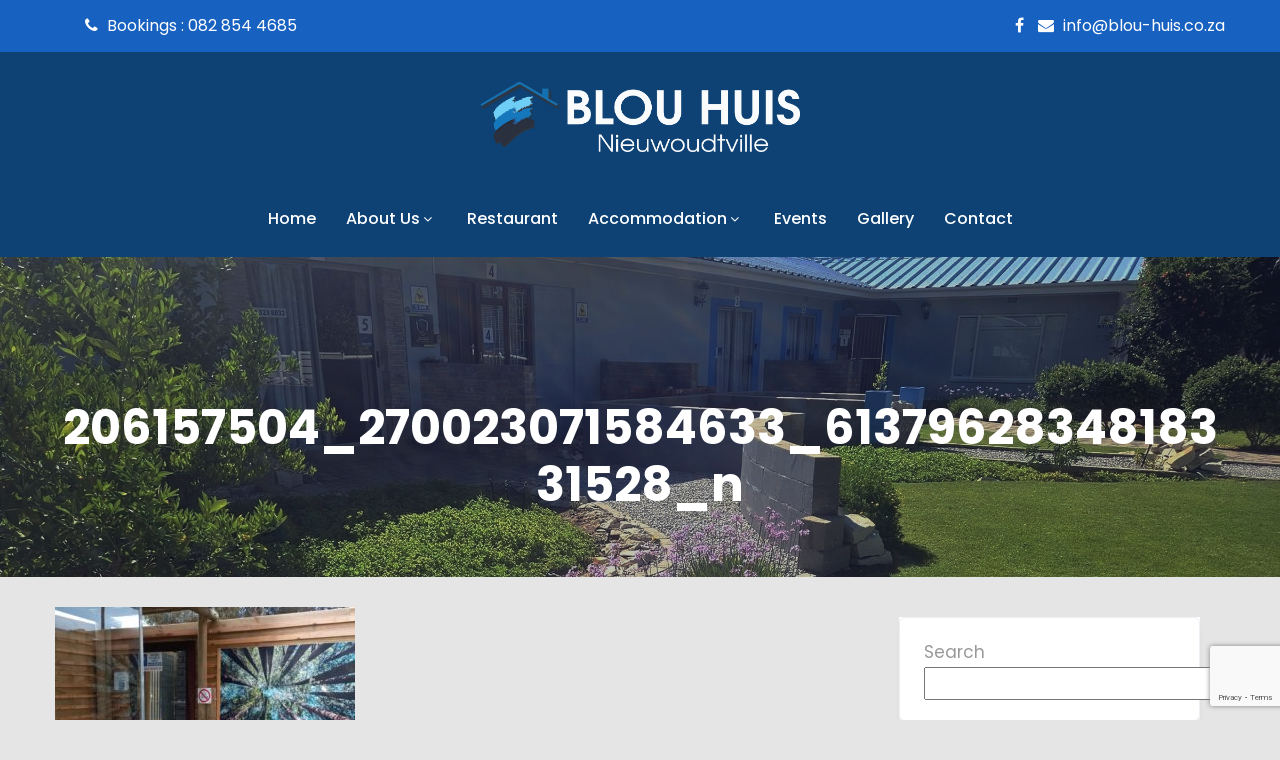

--- FILE ---
content_type: text/html; charset=UTF-8
request_url: https://www.blou-huis.co.za/camping/206157504_270023071584633_6137962834818331528_n-2/
body_size: 67870
content:
<!DOCTYPE html>
<html xmlns="http://www.w3.org/1999/xhtml" dir="ltr" lang="en-US" prefix="og: https://ogp.me/ns#">
<head>
<meta http-equiv="Content-Type" content="text/html; charset=UTF-8" />	
<!--[if IE]><meta http-equiv="X-UA-Compatible" content="IE=edge,chrome=1"><![endif]-->
<meta name="viewport" content="width=device-width, initial-scale=1.0, user-scalable=no"/>
<link rel="profile" href="http://gmpg.org/xfn/11"/>
<link rel="pingback" href="https://www.blou-huis.co.za/xmlrpc.php" /> 
<title>206157504_270023071584633_6137962834818331528_n - die Blou Huis</title>

		<!-- All in One SEO 4.9.3 - aioseo.com -->
	<meta name="robots" content="max-image-preview:large" />
	<link rel="canonical" href="https://www.blou-huis.co.za/camping/206157504_270023071584633_6137962834818331528_n-2/" />
	<meta name="generator" content="All in One SEO (AIOSEO) 4.9.3" />
		<meta property="og:locale" content="en_US" />
		<meta property="og:site_name" content="die Blou Huis - Nieuwoudtville" />
		<meta property="og:type" content="article" />
		<meta property="og:title" content="206157504_270023071584633_6137962834818331528_n - die Blou Huis" />
		<meta property="og:url" content="https://www.blou-huis.co.za/camping/206157504_270023071584633_6137962834818331528_n-2/" />
		<meta property="og:image" content="https://www.blou-huis.co.za/wp-content/uploads/2025/01/blouhuis-logo-website2.png" />
		<meta property="og:image:secure_url" content="https://www.blou-huis.co.za/wp-content/uploads/2025/01/blouhuis-logo-website2.png" />
		<meta property="og:image:width" content="1400" />
		<meta property="og:image:height" content="1400" />
		<meta property="article:published_time" content="2021-12-02T21:45:55+00:00" />
		<meta property="article:modified_time" content="2021-12-02T21:45:55+00:00" />
		<meta property="article:publisher" content="https://www.facebook.com/profile.php?id=100057308265502" />
		<meta name="twitter:card" content="summary" />
		<meta name="twitter:title" content="206157504_270023071584633_6137962834818331528_n - die Blou Huis" />
		<meta name="twitter:image" content="https://www.blou-huis.co.za/wp-content/uploads/2021/12/blou-huis-square-blue.png" />
		<script type="application/ld+json" class="aioseo-schema">
			{"@context":"https:\/\/schema.org","@graph":[{"@type":"BreadcrumbList","@id":"https:\/\/www.blou-huis.co.za\/camping\/206157504_270023071584633_6137962834818331528_n-2\/#breadcrumblist","itemListElement":[{"@type":"ListItem","@id":"https:\/\/www.blou-huis.co.za#listItem","position":1,"name":"Home","item":"https:\/\/www.blou-huis.co.za","nextItem":{"@type":"ListItem","@id":"https:\/\/www.blou-huis.co.za\/camping\/206157504_270023071584633_6137962834818331528_n-2\/#listItem","name":"206157504_270023071584633_6137962834818331528_n"}},{"@type":"ListItem","@id":"https:\/\/www.blou-huis.co.za\/camping\/206157504_270023071584633_6137962834818331528_n-2\/#listItem","position":2,"name":"206157504_270023071584633_6137962834818331528_n","previousItem":{"@type":"ListItem","@id":"https:\/\/www.blou-huis.co.za#listItem","name":"Home"}}]},{"@type":"ItemPage","@id":"https:\/\/www.blou-huis.co.za\/camping\/206157504_270023071584633_6137962834818331528_n-2\/#itempage","url":"https:\/\/www.blou-huis.co.za\/camping\/206157504_270023071584633_6137962834818331528_n-2\/","name":"206157504_270023071584633_6137962834818331528_n - die Blou Huis","inLanguage":"en-US","isPartOf":{"@id":"https:\/\/www.blou-huis.co.za\/#website"},"breadcrumb":{"@id":"https:\/\/www.blou-huis.co.za\/camping\/206157504_270023071584633_6137962834818331528_n-2\/#breadcrumblist"},"author":{"@id":"https:\/\/www.blou-huis.co.za\/author\/admin\/#author"},"creator":{"@id":"https:\/\/www.blou-huis.co.za\/author\/admin\/#author"},"datePublished":"2021-12-02T21:45:55+02:00","dateModified":"2021-12-02T21:45:55+02:00"},{"@type":"Organization","@id":"https:\/\/www.blou-huis.co.za\/#organization","name":"die Blou Huis","description":"Nieuwoudtville","url":"https:\/\/www.blou-huis.co.za\/","telephone":"+27823238832","logo":{"@type":"ImageObject","url":"https:\/\/www.blou-huis.co.za\/wp-content\/uploads\/2021\/12\/blou-huis-square-blue.png","@id":"https:\/\/www.blou-huis.co.za\/camping\/206157504_270023071584633_6137962834818331528_n-2\/#organizationLogo","width":1000,"height":999},"image":{"@id":"https:\/\/www.blou-huis.co.za\/camping\/206157504_270023071584633_6137962834818331528_n-2\/#organizationLogo"},"sameAs":["https:\/\/www.facebook.com\/profile.php?id=100057308265502"]},{"@type":"Person","@id":"https:\/\/www.blou-huis.co.za\/author\/admin\/#author","url":"https:\/\/www.blou-huis.co.za\/author\/admin\/","name":"admin","image":{"@type":"ImageObject","@id":"https:\/\/www.blou-huis.co.za\/camping\/206157504_270023071584633_6137962834818331528_n-2\/#authorImage","url":"https:\/\/secure.gravatar.com\/avatar\/8e6b767e386cb52d06f34123442e7fcae1150bf0fa2218b7841238297affed07?s=96&d=mm&r=g","width":96,"height":96,"caption":"admin"}},{"@type":"WebSite","@id":"https:\/\/www.blou-huis.co.za\/#website","url":"https:\/\/www.blou-huis.co.za\/","name":"die Blou Huis","description":"Nieuwoudtville","inLanguage":"en-US","publisher":{"@id":"https:\/\/www.blou-huis.co.za\/#organization"}}]}
		</script>
		<!-- All in One SEO -->

<link rel='dns-prefetch' href='//www.googletagmanager.com' />
<link rel='dns-prefetch' href='//fonts.bunny.net' />
<link rel="alternate" type="application/rss+xml" title="die Blou Huis &raquo; Feed" href="https://www.blou-huis.co.za/feed/" />
<link rel="alternate" type="application/rss+xml" title="die Blou Huis &raquo; Comments Feed" href="https://www.blou-huis.co.za/comments/feed/" />
<link rel="alternate" type="application/rss+xml" title="die Blou Huis &raquo; 206157504_270023071584633_6137962834818331528_n Comments Feed" href="https://www.blou-huis.co.za/camping/206157504_270023071584633_6137962834818331528_n-2/feed/" />
<link rel="alternate" title="oEmbed (JSON)" type="application/json+oembed" href="https://www.blou-huis.co.za/wp-json/oembed/1.0/embed?url=https%3A%2F%2Fwww.blou-huis.co.za%2Fcamping%2F206157504_270023071584633_6137962834818331528_n-2%2F" />
<link rel="alternate" title="oEmbed (XML)" type="text/xml+oembed" href="https://www.blou-huis.co.za/wp-json/oembed/1.0/embed?url=https%3A%2F%2Fwww.blou-huis.co.za%2Fcamping%2F206157504_270023071584633_6137962834818331528_n-2%2F&#038;format=xml" />
		<!-- This site uses the Google Analytics by MonsterInsights plugin v9.11.1 - Using Analytics tracking - https://www.monsterinsights.com/ -->
		<!-- Note: MonsterInsights is not currently configured on this site. The site owner needs to authenticate with Google Analytics in the MonsterInsights settings panel. -->
					<!-- No tracking code set -->
				<!-- / Google Analytics by MonsterInsights -->
		<style id='wp-img-auto-sizes-contain-inline-css' type='text/css'>
img:is([sizes=auto i],[sizes^="auto," i]){contain-intrinsic-size:3000px 1500px}
/*# sourceURL=wp-img-auto-sizes-contain-inline-css */
</style>

<style id='wp-emoji-styles-inline-css' type='text/css'>

	img.wp-smiley, img.emoji {
		display: inline !important;
		border: none !important;
		box-shadow: none !important;
		height: 1em !important;
		width: 1em !important;
		margin: 0 0.07em !important;
		vertical-align: -0.1em !important;
		background: none !important;
		padding: 0 !important;
	}
/*# sourceURL=wp-emoji-styles-inline-css */
</style>
<link rel='stylesheet' id='wp-block-library-css' href='https://www.blou-huis.co.za/wp-includes/css/dist/block-library/style.min.css?ver=6.9' type='text/css' media='all' />
<style id='classic-theme-styles-inline-css' type='text/css'>
/*! This file is auto-generated */
.wp-block-button__link{color:#fff;background-color:#32373c;border-radius:9999px;box-shadow:none;text-decoration:none;padding:calc(.667em + 2px) calc(1.333em + 2px);font-size:1.125em}.wp-block-file__button{background:#32373c;color:#fff;text-decoration:none}
/*# sourceURL=/wp-includes/css/classic-themes.min.css */
</style>
<link rel='stylesheet' id='aioseo/css/src/vue/standalone/blocks/table-of-contents/global.scss-css' href='https://www.blou-huis.co.za/wp-content/plugins/all-in-one-seo-pack/dist/Lite/assets/css/table-of-contents/global.e90f6d47.css?ver=4.9.3' type='text/css' media='all' />
<style id='global-styles-inline-css' type='text/css'>
:root{--wp--preset--aspect-ratio--square: 1;--wp--preset--aspect-ratio--4-3: 4/3;--wp--preset--aspect-ratio--3-4: 3/4;--wp--preset--aspect-ratio--3-2: 3/2;--wp--preset--aspect-ratio--2-3: 2/3;--wp--preset--aspect-ratio--16-9: 16/9;--wp--preset--aspect-ratio--9-16: 9/16;--wp--preset--color--black: #000000;--wp--preset--color--cyan-bluish-gray: #abb8c3;--wp--preset--color--white: #ffffff;--wp--preset--color--pale-pink: #f78da7;--wp--preset--color--vivid-red: #cf2e2e;--wp--preset--color--luminous-vivid-orange: #ff6900;--wp--preset--color--luminous-vivid-amber: #fcb900;--wp--preset--color--light-green-cyan: #7bdcb5;--wp--preset--color--vivid-green-cyan: #00d084;--wp--preset--color--pale-cyan-blue: #8ed1fc;--wp--preset--color--vivid-cyan-blue: #0693e3;--wp--preset--color--vivid-purple: #9b51e0;--wp--preset--gradient--vivid-cyan-blue-to-vivid-purple: linear-gradient(135deg,rgb(6,147,227) 0%,rgb(155,81,224) 100%);--wp--preset--gradient--light-green-cyan-to-vivid-green-cyan: linear-gradient(135deg,rgb(122,220,180) 0%,rgb(0,208,130) 100%);--wp--preset--gradient--luminous-vivid-amber-to-luminous-vivid-orange: linear-gradient(135deg,rgb(252,185,0) 0%,rgb(255,105,0) 100%);--wp--preset--gradient--luminous-vivid-orange-to-vivid-red: linear-gradient(135deg,rgb(255,105,0) 0%,rgb(207,46,46) 100%);--wp--preset--gradient--very-light-gray-to-cyan-bluish-gray: linear-gradient(135deg,rgb(238,238,238) 0%,rgb(169,184,195) 100%);--wp--preset--gradient--cool-to-warm-spectrum: linear-gradient(135deg,rgb(74,234,220) 0%,rgb(151,120,209) 20%,rgb(207,42,186) 40%,rgb(238,44,130) 60%,rgb(251,105,98) 80%,rgb(254,248,76) 100%);--wp--preset--gradient--blush-light-purple: linear-gradient(135deg,rgb(255,206,236) 0%,rgb(152,150,240) 100%);--wp--preset--gradient--blush-bordeaux: linear-gradient(135deg,rgb(254,205,165) 0%,rgb(254,45,45) 50%,rgb(107,0,62) 100%);--wp--preset--gradient--luminous-dusk: linear-gradient(135deg,rgb(255,203,112) 0%,rgb(199,81,192) 50%,rgb(65,88,208) 100%);--wp--preset--gradient--pale-ocean: linear-gradient(135deg,rgb(255,245,203) 0%,rgb(182,227,212) 50%,rgb(51,167,181) 100%);--wp--preset--gradient--electric-grass: linear-gradient(135deg,rgb(202,248,128) 0%,rgb(113,206,126) 100%);--wp--preset--gradient--midnight: linear-gradient(135deg,rgb(2,3,129) 0%,rgb(40,116,252) 100%);--wp--preset--font-size--small: 13px;--wp--preset--font-size--medium: 20px;--wp--preset--font-size--large: 36px;--wp--preset--font-size--x-large: 42px;--wp--preset--spacing--20: 0.44rem;--wp--preset--spacing--30: 0.67rem;--wp--preset--spacing--40: 1rem;--wp--preset--spacing--50: 1.5rem;--wp--preset--spacing--60: 2.25rem;--wp--preset--spacing--70: 3.38rem;--wp--preset--spacing--80: 5.06rem;--wp--preset--shadow--natural: 6px 6px 9px rgba(0, 0, 0, 0.2);--wp--preset--shadow--deep: 12px 12px 50px rgba(0, 0, 0, 0.4);--wp--preset--shadow--sharp: 6px 6px 0px rgba(0, 0, 0, 0.2);--wp--preset--shadow--outlined: 6px 6px 0px -3px rgb(255, 255, 255), 6px 6px rgb(0, 0, 0);--wp--preset--shadow--crisp: 6px 6px 0px rgb(0, 0, 0);}:where(.is-layout-flex){gap: 0.5em;}:where(.is-layout-grid){gap: 0.5em;}body .is-layout-flex{display: flex;}.is-layout-flex{flex-wrap: wrap;align-items: center;}.is-layout-flex > :is(*, div){margin: 0;}body .is-layout-grid{display: grid;}.is-layout-grid > :is(*, div){margin: 0;}:where(.wp-block-columns.is-layout-flex){gap: 2em;}:where(.wp-block-columns.is-layout-grid){gap: 2em;}:where(.wp-block-post-template.is-layout-flex){gap: 1.25em;}:where(.wp-block-post-template.is-layout-grid){gap: 1.25em;}.has-black-color{color: var(--wp--preset--color--black) !important;}.has-cyan-bluish-gray-color{color: var(--wp--preset--color--cyan-bluish-gray) !important;}.has-white-color{color: var(--wp--preset--color--white) !important;}.has-pale-pink-color{color: var(--wp--preset--color--pale-pink) !important;}.has-vivid-red-color{color: var(--wp--preset--color--vivid-red) !important;}.has-luminous-vivid-orange-color{color: var(--wp--preset--color--luminous-vivid-orange) !important;}.has-luminous-vivid-amber-color{color: var(--wp--preset--color--luminous-vivid-amber) !important;}.has-light-green-cyan-color{color: var(--wp--preset--color--light-green-cyan) !important;}.has-vivid-green-cyan-color{color: var(--wp--preset--color--vivid-green-cyan) !important;}.has-pale-cyan-blue-color{color: var(--wp--preset--color--pale-cyan-blue) !important;}.has-vivid-cyan-blue-color{color: var(--wp--preset--color--vivid-cyan-blue) !important;}.has-vivid-purple-color{color: var(--wp--preset--color--vivid-purple) !important;}.has-black-background-color{background-color: var(--wp--preset--color--black) !important;}.has-cyan-bluish-gray-background-color{background-color: var(--wp--preset--color--cyan-bluish-gray) !important;}.has-white-background-color{background-color: var(--wp--preset--color--white) !important;}.has-pale-pink-background-color{background-color: var(--wp--preset--color--pale-pink) !important;}.has-vivid-red-background-color{background-color: var(--wp--preset--color--vivid-red) !important;}.has-luminous-vivid-orange-background-color{background-color: var(--wp--preset--color--luminous-vivid-orange) !important;}.has-luminous-vivid-amber-background-color{background-color: var(--wp--preset--color--luminous-vivid-amber) !important;}.has-light-green-cyan-background-color{background-color: var(--wp--preset--color--light-green-cyan) !important;}.has-vivid-green-cyan-background-color{background-color: var(--wp--preset--color--vivid-green-cyan) !important;}.has-pale-cyan-blue-background-color{background-color: var(--wp--preset--color--pale-cyan-blue) !important;}.has-vivid-cyan-blue-background-color{background-color: var(--wp--preset--color--vivid-cyan-blue) !important;}.has-vivid-purple-background-color{background-color: var(--wp--preset--color--vivid-purple) !important;}.has-black-border-color{border-color: var(--wp--preset--color--black) !important;}.has-cyan-bluish-gray-border-color{border-color: var(--wp--preset--color--cyan-bluish-gray) !important;}.has-white-border-color{border-color: var(--wp--preset--color--white) !important;}.has-pale-pink-border-color{border-color: var(--wp--preset--color--pale-pink) !important;}.has-vivid-red-border-color{border-color: var(--wp--preset--color--vivid-red) !important;}.has-luminous-vivid-orange-border-color{border-color: var(--wp--preset--color--luminous-vivid-orange) !important;}.has-luminous-vivid-amber-border-color{border-color: var(--wp--preset--color--luminous-vivid-amber) !important;}.has-light-green-cyan-border-color{border-color: var(--wp--preset--color--light-green-cyan) !important;}.has-vivid-green-cyan-border-color{border-color: var(--wp--preset--color--vivid-green-cyan) !important;}.has-pale-cyan-blue-border-color{border-color: var(--wp--preset--color--pale-cyan-blue) !important;}.has-vivid-cyan-blue-border-color{border-color: var(--wp--preset--color--vivid-cyan-blue) !important;}.has-vivid-purple-border-color{border-color: var(--wp--preset--color--vivid-purple) !important;}.has-vivid-cyan-blue-to-vivid-purple-gradient-background{background: var(--wp--preset--gradient--vivid-cyan-blue-to-vivid-purple) !important;}.has-light-green-cyan-to-vivid-green-cyan-gradient-background{background: var(--wp--preset--gradient--light-green-cyan-to-vivid-green-cyan) !important;}.has-luminous-vivid-amber-to-luminous-vivid-orange-gradient-background{background: var(--wp--preset--gradient--luminous-vivid-amber-to-luminous-vivid-orange) !important;}.has-luminous-vivid-orange-to-vivid-red-gradient-background{background: var(--wp--preset--gradient--luminous-vivid-orange-to-vivid-red) !important;}.has-very-light-gray-to-cyan-bluish-gray-gradient-background{background: var(--wp--preset--gradient--very-light-gray-to-cyan-bluish-gray) !important;}.has-cool-to-warm-spectrum-gradient-background{background: var(--wp--preset--gradient--cool-to-warm-spectrum) !important;}.has-blush-light-purple-gradient-background{background: var(--wp--preset--gradient--blush-light-purple) !important;}.has-blush-bordeaux-gradient-background{background: var(--wp--preset--gradient--blush-bordeaux) !important;}.has-luminous-dusk-gradient-background{background: var(--wp--preset--gradient--luminous-dusk) !important;}.has-pale-ocean-gradient-background{background: var(--wp--preset--gradient--pale-ocean) !important;}.has-electric-grass-gradient-background{background: var(--wp--preset--gradient--electric-grass) !important;}.has-midnight-gradient-background{background: var(--wp--preset--gradient--midnight) !important;}.has-small-font-size{font-size: var(--wp--preset--font-size--small) !important;}.has-medium-font-size{font-size: var(--wp--preset--font-size--medium) !important;}.has-large-font-size{font-size: var(--wp--preset--font-size--large) !important;}.has-x-large-font-size{font-size: var(--wp--preset--font-size--x-large) !important;}
:where(.wp-block-post-template.is-layout-flex){gap: 1.25em;}:where(.wp-block-post-template.is-layout-grid){gap: 1.25em;}
:where(.wp-block-term-template.is-layout-flex){gap: 1.25em;}:where(.wp-block-term-template.is-layout-grid){gap: 1.25em;}
:where(.wp-block-columns.is-layout-flex){gap: 2em;}:where(.wp-block-columns.is-layout-grid){gap: 2em;}
:root :where(.wp-block-pullquote){font-size: 1.5em;line-height: 1.6;}
/*# sourceURL=global-styles-inline-css */
</style>
<link rel='stylesheet' id='contact-form-7-css' href='https://www.blou-huis.co.za/wp-content/plugins/contact-form-7/includes/css/styles.css?ver=6.1.4' type='text/css' media='all' />
<link rel='stylesheet' id='wp-video-popup-css' href='https://www.blou-huis.co.za/wp-content/plugins/responsive-youtube-vimeo-popup/assets/css/wp-video-popup.css?ver=2.10.3' type='text/css' media='all' />
<link rel='stylesheet' id='complete-style-css' href='https://www.blou-huis.co.za/wp-content/themes/adventure/style.css?ver=6.9' type='text/css' media='all' />
<link rel='stylesheet' id='complete-style-core-css' href='https://www.blou-huis.co.za/wp-content/themes/adventure/style_core.css?ver=6.9' type='text/css' media='all' />
<link rel='stylesheet' id='complete-animated_css-css' href='https://www.blou-huis.co.za/wp-content/themes/adventure/assets/css/animate.min.css?ver=6.9' type='text/css' media='all' />
<link rel='stylesheet' id='complete-static_css-css' href='https://www.blou-huis.co.za/wp-content/themes/adventure/assets/css/nivo-slider.css?ver=6.9' type='text/css' media='all' />
<link rel='stylesheet' id='complete-gallery_css-css' href='https://www.blou-huis.co.za/wp-content/themes/adventure/assets/css/prettyPhoto.css?ver=6.9' type='text/css' media='all' />
<link rel='stylesheet' id='complete-awesome_css-css' href='https://www.blou-huis.co.za/wp-content/themes/adventure/assets/fonts/font-awesome.css?ver=6.9' type='text/css' media='all' />
<link rel='stylesheet' id='complete-owl_css-css' href='https://www.blou-huis.co.za/wp-content/themes/adventure/assets/css/owl.carousel.css?ver=6.9' type='text/css' media='all' />
<link rel='stylesheet' id='complete_fonts-css' href='//fonts.bunny.net/css?family=Poppins%3Aregular%2Citalic%2C900%2C800%2C700%2C600%2C500%2C300%2C200%2C100%7CAssistant%3Aregular%2C800%2C700%2C600%2C500%2C300%2C200%26subset%3Dlatin%2C' type='text/css' media='screen' />
<link rel='stylesheet' id='elementor-frontend-css' href='https://www.blou-huis.co.za/wp-content/plugins/elementor/assets/css/frontend.min.css?ver=3.34.1' type='text/css' media='all' />
<link rel='stylesheet' id='eael-general-css' href='https://www.blou-huis.co.za/wp-content/plugins/essential-addons-for-elementor-lite/assets/front-end/css/view/general.min.css?ver=6.5.7' type='text/css' media='all' />
<script type="text/javascript" src="https://www.blou-huis.co.za/wp-includes/js/jquery/jquery.min.js?ver=3.7.1" id="jquery-core-js"></script>
<script type="text/javascript" src="https://www.blou-huis.co.za/wp-includes/js/jquery/jquery-migrate.min.js?ver=3.4.1" id="jquery-migrate-js"></script>
<script type="text/javascript" src="https://www.blou-huis.co.za/wp-content/themes/adventure/assets/js/complete.js?ver=1" id="complete_js-js"></script>
<script type="text/javascript" src="https://www.blou-huis.co.za/wp-content/themes/adventure/assets/js/other.js?ver=1" id="complete_otherjs-js"></script>
<script type="text/javascript" src="https://www.blou-huis.co.za/wp-content/themes/adventure/assets/js/jquery.bxslider.min.js?ver=1" id="complete_testimonialjs-js"></script>
<script type="text/javascript" src="https://www.blou-huis.co.za/wp-content/themes/adventure/assets/js/jquery.quicksand.js?ver=1" id="complete_galjs1-js"></script>
<script type="text/javascript" src="https://www.blou-huis.co.za/wp-content/themes/adventure/assets/js/script.js?ver=1" id="complete_galjs3-js"></script>
<script type="text/javascript" src="https://www.blou-huis.co.za/wp-content/themes/adventure/assets/js/counterup.min.js?ver=1" id="complete_count-js"></script>
<script type="text/javascript" src="https://www.blou-huis.co.za/wp-content/themes/adventure/assets/js/verticalslider.js?ver=1" id="complete_verticalslider-js"></script>
<script type="text/javascript" src="https://www.blou-huis.co.za/wp-content/themes/adventure/assets/js/jquery.prettyPhoto.js?ver=1" id="complete_galjs4-js"></script>
<script type="text/javascript" src="https://www.blou-huis.co.za/wp-content/themes/adventure/assets/js/owl.carousel.js?ver=1" id="complete_owl-js"></script>

<!-- Google tag (gtag.js) snippet added by Site Kit -->
<!-- Google Analytics snippet added by Site Kit -->
<script type="text/javascript" src="https://www.googletagmanager.com/gtag/js?id=G-DG5B2539E8" id="google_gtagjs-js" async></script>
<script type="text/javascript" id="google_gtagjs-js-after">
/* <![CDATA[ */
window.dataLayer = window.dataLayer || [];function gtag(){dataLayer.push(arguments);}
gtag("set","linker",{"domains":["www.blou-huis.co.za"]});
gtag("js", new Date());
gtag("set", "developer_id.dZTNiMT", true);
gtag("config", "G-DG5B2539E8");
//# sourceURL=google_gtagjs-js-after
/* ]]> */
</script>
<link rel="https://api.w.org/" href="https://www.blou-huis.co.za/wp-json/" /><link rel="alternate" title="JSON" type="application/json" href="https://www.blou-huis.co.za/wp-json/wp/v2/media/1828" /><link rel="EditURI" type="application/rsd+xml" title="RSD" href="https://www.blou-huis.co.za/xmlrpc.php?rsd" />
<meta name="generator" content="WordPress 6.9" />
<link rel='shortlink' href='https://www.blou-huis.co.za/?p=1828' />
<meta name="generator" content="Site Kit by Google 1.170.0" /><style type="text/css">

/*Fixed Background*/

	/*BOXED LAYOUT*/
	.site_boxed .layer_wrapper, body.home.site_boxed #slidera {width: 83.5%;float: left;margin: 0 8.25%;
	background: #ffffff;}
	.site_boxed .stat_bg, .site_boxed .stat_bg_overlay{width: 83.5%;}
	.site_boxed .social_buttons{background: #ffffff;}
	.site_boxed .center {width: 95%!important;margin: 0 auto;}
	.site_boxed .head_top .center{ width:95%!important;}



/*Site Content Text Style*/
body, button, input, select, textarea{ 
	font-family:Poppins; 	font-size:17px; }

.footer-post-area ul li h4,
.footer-post-area ul li h4 a{font-family:Poppins;}

.single_post .single_post_content .tabs li a:link, .single_post .single_post_content .tabs li a:visited{ color:#515151;}

.page_head{ background:#545556; color:#555555;}
.page_head .postitle{color:#555555;}	
.page_head .layerbread a:link, .page_head .layerbread a:visited{color:#555555;}	
.page_head_bg{background:url(https://www.blou-huis.co.za/wp-content/uploads/2025/01/Blou-huis-page-banners.jpg);}


/*Feattured Boxes Section*/
.featured_area_bg{background:url();}
.featured_area{background-color:#f2f2f2;}
.featured_block img{height:70px;; width:70px;} 
.featured_block{background-color:#ffffff;}

.sktmore{background-color:#330066;}
.sktmore:hover{background-color:#1e73be;}

.expanding-grid .spacer{background-color:#330066;}
.expand-left h2, .expand-left{color:#000000;}

.headingseperator h3{color:#000000;}
.headingseperator h3::after{border-bottom-color:#330066;}

.expanding-grid .links > li a.active:after{border-bottom-color:#330066;}

.squarebox{background-color:#ffffff;}
.squarebox:hover{background-color:#79ab9f;}
.squaretitle{color:#000000;}

.perfectbox{background-color:#ffffff; border-color:#eaeaea;}
.perfectborder:hover, .perfectbox:hover{border-color:#330066 !important;}

.post_block_style3{background-color:#ffffff; border-color:#eaeaea;}
.post_block_style3:before{background:#9f9f9f;}

.post_block_style2 .post_info{background-color:#ffffff;}
.post_block_style2 h4 a{color:#030305  !important;}
.post_block_style2:hover h4 a{color:#330066 !important;}
.post_block_style2 p{color:#494848;}
.post_block_style2 .readmorepost a{color:#ffffff; background-color:#330066;}
.post_block_style2:hover .readmorepost a{color:#ffffff; background-color:#2e3b4e;}

.post_block_style1, .post_block_style1:nth-child(4){background-color:#ffffff;}
.post_block_style1 h3 a{color:#0c0c0a !important;}
.post_block_style1 p{color:#0c0c0a !important;}

/*-----------------------------COLORS------------------------------------*/
		/*Header Color*/
		.header{background-color: rgba(23,97,193, 1);}
				
				
		/*Head Top Bar Color*/
		.head-info-area{background-color: rgba(23,97,193, 50);}
		
			
		
		.logo {background-color: #1761c1;}
		
		
		@media screen and (max-width: 767px){
		.home.has_trans_header .header{background:#1761c1!important;}
		.header{background:#1761c1!important;}
		.head-info-area .right{background-color: rgba(23,97,193, 50);}
		}
		@media screen and (max-width: 1023px){
		.home.has_trans_header .header{background:rgba(23,97,193, 0 )!important;}
		.header{background:rgba(23,97,193, 0 )!important;}
		}
		/*LOGO*/
		.logo img{height:70px; width:320px; margin-top:30px;} 

				.logo h2, .logo h1, .logo h2 a:link, .logo h2 a:visited, .logo h1 a:link, .logo h1 a:visited, .logo h2 a:hover, .logo h1 a:hover{ 
			font-family:'Poppins';
			font-size:25px;
			color:#ffffff;
		}
		
		
		
		/*HEADER TEXT BAR*/
				.head-info-area, .head-info-area a:link, .head-info-area a:visited{ 
			font-family:'Poppins'; 			font-size:16px;			color:#ffffff;
		}	
		
		.head-info-area a:hover{ 
			color:#edecec;
		}		
		
		a{color:#330066;}
		a:hover{color:#2e3b4e;}
		
		
		/*Slider Title*/
				.title{ 
			font-family:'Poppins'; 			font-size:67px;			color:#ffffff;
		}	
		.slider-main .nivo-caption .title small{color:#ffffff;}
		
				.slidedesc{ 
			font-family:'Poppins'; 			font-size:16px;			color:#ffffff;
		}	
		
				.slidebtn{ 
			font-family:'Poppins'; 			font-size:16px;;
		}
		.slider-main .nivo-caption .slidebtn a{ 
			color:#ffffff; background-color: #330066;}	
		.slider-main .nivo-caption .slidebtn a:hover{color:#ffffff; background-color: #2e3b4e;}
		
		.nivo-controlNav a{background-color:#ffffff}
		.nivo-controlNav a.active{background-color:#330066}
		.nivo-control.active:before{border: 2px solid #330066;}	
		
		.slider-main .theme-default .nivo-directionNav a.nivo-prevNav{background-color:#330066}
		.slider-main .theme-default .nivo-directionNav a:hover,
		.slider-main .theme-default .nivo-directionNav a.nivo-prevNav:hover {background-color:#2e3b4e}
		
		/* Global H1 */	
						h1{ 
			font-family:'Poppins'; 			font-size:51px;			color:#393939;
		}
		
		h1 a:hover{ 
			color:#330066;
		}
		
		/* Global H2 */	
						h2{ 
			font-family:'Poppins'; 			font-size:45px;		color:#393939;
		}
		
		h2 a:hover{ 
			color:#330066;
		}
				
		/* Global H3 */	
						h3{ 
			font-family:'Poppins'; 			font-size:25px;		color:#393939;
		}
		
		h3 a:hover{ 
			color:#330066;
		}
		
		/* Global H4 */	
						h4{ 
			font-family:'Poppins'; 			font-size:20px;		color:#393939;
		}
		
		h4 a:hover{ 
			color:#330066;
		}	
		
		/* Global H5 */	
						h5{ 
			font-family:'Poppins'; 			font-size:17px;		color:#393939;
		}
		
		h5 a:hover{ 
			color:#330066;
		}	
		
		/* Global H6 */	
						h6{ 
			font-family:'Poppins'; 			font-size:14px;		color:#393939;
		}
		
		h6 a:hover{ 
			color:#330066;
		}
		
		ul#menu-services-sidebar li a {color:#fcfcfc !important;}
		ul#menu-services-sidebar li a:hover, 
		ul#menu-services-sidebar li a:hover:before,  
		ul#menu-services-sidebar li.current-menu-item a, ul#menu-services-sidebar li.current-menu-item a:before {color:#ffffff !important;}
		
		/* Post Meta Color */
		.post_block_style1_meta, .post_block_style1_meta a:link, .post_block_style1_meta a:visited, .post_block_style2_meta, .post_block_style2_meta a:link, .post_block_style2_meta a:visited, .single_metainfo, .single_metainfo a:link, .single_metainfo a:visited{ 
			color:#a1a1a1;
		}
		
		
		/* Social Icon Background Color */
		.social-icons a:link, .social-icons a:visited{ 
			background-color:#adadad;
			color:#ffffff;
		}	
		
		/* Social Icon Hover Background Color */
		.social-icons a:hover{ 
			background-color:#ffffff;
			color:#b5b5b5 !important;
		}
		
		
		/* Tour Box */
		.tour-infobox {background-color:#f3f3f3;}
		.cols3:nth-child(2n+2) .tour-infobox{background-color:#ffffff;}
		.tour-infobox h5 a{color:#1a2431;}
		.tour-infobox p{color:#494848;}
		.tour-infobox .tour-days, .tour-infobox .tour-price span{color:#330066;}
		.tour-infobox .tour-price h4{color:#1d1d1d;}
		.tour-infobox .exploremore a{color:#ffffff; background-color:#e64d43;}
		
		/* Service Box */
		.service-box .ser_title{color:#181a1f;}
		.service-box .ser_info .ser_p{color:#494848;}
		
		/* Products Box*/
		.newproductgallery ul#portfolioprod li .product-button::after {background-color:rgba(49,63,136, 0.8);}
		.newproductgallery ul#portfolioprod li a h5{color: #242424 !important;}
		.newproductgallery ul#portfolioprod li .proinfo p{color: #4c4b4b !important;}
		.newproductgallery .newproprice span.woocommerce-Price-amount{color: #313f88 !important;}
		.newproductgallery ul#portfolioprod li .product-button .view-all-btn a{color: #373737 !important; background-color:#ffffff;}
		
		
		/* Team Box Background Color */
		.cols4 .team-infobox, .cols4 .team-infobox h5 a, .cols3 .team-infobox, .cols3 .team-infobox h5 a{color: #282828;}
		.cols4 .team-infobox span, .cols3 .team-infobox span{color: #330066;}
		.cols4 .team-infobox .social-icons a, .cols3 .team-infobox .social-icons a{color: #ffffff !important;}
		.cols4 .team-wrap:hover .team-infobox, .cols4 .team-wrap:hover .team-infobox h5 a, .cols3 .team-wrap:hover .team-infobox, .cols3 .team-wrap:hover .team-infobox h5 a{color: #330066;}
		.cols4 .team-wrap:hover .team-infobox span, .cols3 .team-wrap:hover .team-infobox span{color: ;}
		.cols4 .team-wrap:hover .team-infobox .social-icons a, .cols3 .team-wrap:hover .team-infobox .social-icons a{color: #330066 !important;}
		
		/* 2 columns Team */
		
		.cols2 .team-infobox h5 a{color: #282828;}
		.cols2:hover .team-infobox h5 a{color: #330066;}
		.cols2 .team-infobox span{color: #330066;}
		.cols2 .team-infobox .social-icons a{color: #ffffff !important;}
		.cols2 .team-infobox .social-icons a:hover{color: #330066 !important;}
		
		/* Testimonial Box Background Color */
		#testimonials .tm_description {color:#ffffff;}
		#testimonials .tm_description h3{color:#ffffff;}
		#testimonials h3{color:#ffffff;}
		#testimonials .tm_info span, #testimonials .tm_info p{color:#ffffff;}
		#testimonials .owl-nav .owl-prev, #testimonials .owl-nav .owl-next{color: #ffffff; background-color: #0a0a0a}
		#testimonials .owl-nav .owl-next:hover, #testimonials .owl-nav .owl-prev:hover{background-color: #282828}
		.owl-theme .owl-dots .owl-dot span{background: #ffffff!important;}
		.owl-theme .owl-dots .owl-dot.active span, .owl-theme .owl-dots .owl-dot:hover span{background: #222222!important;}
		
		/* Single Service Page */
		.service-testimonial #testimonials .tm_description, .service-testimonial #testimonials .tm_description::after{background-color:;}
		.service-testimonial #testimonials .tm_info h3{color: !important;}
		.service-testimonial #testimonials .tm_info span{color:  !important;}
		
		/* Pager Color */
		.bx-wrapper .bx-pager.bx-default-pager a:link, .bx-wrapper .bx-pager.bx-default-pager a:visited{ 
			background:#ffffff;
		}	
		
		/* Pager Active Color */
		.bx-wrapper .bx-pager.bx-default-pager a:hover, .bx-wrapper .bx-pager.bx-default-pager a.active{ 
			background:#222222;
		}
		
		/* Gallery Filter Active Bgcolor */
		.portfolio-categ li a:link, .portfolio-categ li a:visited{ 
			color:#909090;
		}		
		
		/* Gallery Filter Active Bgcolor */
		.portfolio-categ li.active a:link, .portfolio-categ li.active a:visited{ 
			color:#f1b500;
		}	
		
			
		
		.portfolio-content .portfolio-area li .image-block-title{background-color: rgba(51,0,102, 0.7); color:#fff;}
		
		/* Skills Bar Background Color */
		.skill-bg{ 
			background-color:#f8f8f8;
		}	
		
		/* Skills Bar Text Color */
		.skillbar-title{ 
			color:#ffffff;
		}			
															
		#simple-menu{color:#ffffff;}
		body.home.has_trans_header #simple-menu{color:#000;}
		span.desc{color:#ffffff;}
		
		.header-extras li .header-search-toggle{color:#ffffff;}
		.header-extras li .header-search-toggle:hover{color: #1e73be;}
		.header-extras li .custom-cart-count{background-color: #1e73be; }
		
		/*MENU Text Color*/
		#topmenu ul li a{color:#ffffff;}
		
		#topmenu ul li a:hover{background-color:#0e4275; color:#1e73be;}
		
		#topmenu ul li.current-menu-item > a,
		#topmenu ul li.current-page-item > a,
		#topmenu ul li.current-menu-ancestor > a{background-color:#0e4275; color:#1e73be;}
		
		#topmenu ul li ul.sub-menu{background-color:#0e4275;}
		#topmenu ul li ul.sub-menu li a{color:#ffffff}
		
		#topmenu ul li ul.sub-menu li.current-menu-item > a,
		#topmenu ul li ul.sub-menu li.current-page-item > a,
		#topmenu ul li ul.sub-menu li.current-menu-ancestor > a,
		#topmenu ul li ul.sub-menu li a:hover{background-color: #0e4275; color: #1e73be;}
		
		
		.sidr{ background-color:#07177c;}
		.pad_menutitle{ background-color:#0857a5;}
		.sidr ul li a, .sidr ul li span, .sidr ul li ul li a, .sidr ul li ul li span{color:#ffffff;}
		.sidr ul li.sidr-class-current-menu-item > a{color:#008ed6;}
		
		#simple-menu .fa-bars{color:#ffffff !important;}
		.pad_menutitle .fa-bars, .pad_menutitle .fa-times{color:#ffffff !important;}				

		.head_soc .social_bookmarks a:link, .head_soc .social_bookmarks a:visited{color:#ffffff;}
		.head_soc .social_bookmarks.bookmark_hexagon a:before {border-bottom-color: rgba(255,255,255, 0.3)!important;}
		.head_soc .social_bookmarks.bookmark_hexagon a i {background:rgba(255,255,255, 0.3)!important;}
		.head_soc .social_bookmarks.bookmark_hexagon a:after { border-top-color:rgba(255,255,255, 0.3)!important;}
		

		/*BASE Color*/
		.widget_border, .heading_border, #wp-calendar #today, .thn_post_wrap .more-link:hover, .moretag:hover, .search_term #searchsubmit, .error_msg #searchsubmit, #searchsubmit, .complete_pagenav a:hover, .nav-box a:hover .left_arro, .nav-box a:hover .right_arro, .pace .pace-progress, .homeposts_title .menu_border, span.widget_border, .ast_login_widget #loginform #wp-submit, .prog_wrap, .lts_layout1 a.image, .lts_layout2 a.image, .lts_layout3 a.image, .rel_tab:hover .related_img, .wpcf7-submit, .woo-slider #post_slider li.sale .woo_sale, .nivoinner .slide_button_wrap .lts_button, #accordion .slide_button_wrap .lts_button, .img_hover, p.form-submit #submit, .optimposts .type-product a.button.add_to_cart_button{background:#330066;} 
		
		.share_active, .comm_auth a, .logged-in-as a, .citeping a, .lay3 h2 a:hover, .lay4 h2 a:hover, .lay5 .postitle a:hover, .nivo-caption p a, .acord_text p a, .org_comment a, .org_ping a, .contact_submit input:hover, .widget_calendar td a, .ast_biotxt a, .ast_bio .ast_biotxt h3, .lts_layout2 .listing-item h2 a:hover, .lts_layout3 .listing-item h2 a:hover, .lts_layout4 .listing-item h2 a:hover, .lts_layout5 .listing-item h2 a:hover, .rel_tab:hover .rel_hover, .post-password-form input[type~=submit], .bio_head h3, .blog_mo a:hover, .ast_navigation a:hover, .lts_layout4 .blog_mo a:hover{color:#330066;}
		#home_widgets .widget .thn_wgt_tt, #sidebar .widget .thn_wgt_tt, #footer .widget .thn_wgt_tt, .astwt_iframe a, .ast_bio .ast_biotxt h3, .ast_bio .ast_biotxt a, .nav-box a span, .lay2 h2.postitle:hover a{color:#330066;}
		.pace .pace-activity{border-top-color: #330066!important;border-left-color: #330066!important;}
		.pace .pace-progress-inner{box-shadow: 0 0 10px #330066, 0 0 5px #330066;
		  -webkit-box-shadow: 0 0 10px #330066, 0 0 5px #330066;
		  -moz-box-shadow: 0 0 10px #330066, 0 0 5px #330066;}
		
		.fotorama__thumb-border, .ast_navigation a:hover{ border-color:#330066!important;}
		
		
		/*Text Color on BASE COLOR Element*/
		.icon_round a, #wp-calendar #today, .moretag:hover, .search_term #searchsubmit, .error_msg #searchsubmit, .complete_pagenav a:hover, .ast_login_widget #loginform #wp-submit, #searchsubmit, .prog_wrap, .rel_tab .related_img i, .lay1 h2.postitle a, .nivoinner .slide_button_wrap .lts_button, #accordion .slide_button_wrap .lts_button, .lts_layout1 .icon_wrap a, .lts_layout2 .icon_wrap a, .lts_layout3 .icon_wrap a, .lts_layout1 .icon_wrap a:hover{color:#ffffff;}
		.thn_post_wrap .listing-item .moretag:hover, body .lts_layout1 .listing-item .title, .lts_layout2 .img_wrap .complete_plus, .img_hover .icon_wrap a, body .thn_post_wrap .lts_layout1 .icon_wrap a, .wpcf7-submit, .woo-slider #post_slider li.sale .woo_sale, p.form-submit #submit, .optimposts .type-product a.button.add_to_cart_button{color:#ffffff;}




/*Sidebar Widget Background Color */
#sidebar .widget{ background:#FFFFFF;}
#sidebar .widget_wrap{border-color:#eeeff5;}
/*Widget Title Color */
#sidebar .widget-title, #sidebar .widget-title a{color:#666666;}

#sidebar #sidebar .widget, #sidebar .widget .widget_wrap{ color:#999999;}
#sidebar .widget .widgettitle, #sidebar .widget .widgettitle a:link, #sidebar .widget .widgettitle a:visited{font-size:22px;}

#sidebar .widget li a, #sidebar .widget a{ color:#330066;}
#sidebar .widget li a:hover, #sidebar .widget a:hover{ color:#999999;}


.flipcard .front{background-color:#ffffff; border-color:#e0e0e0;}

.flipcard .back{background-color:#f7f7f7; border-color:#000000;}

.divider5 span, .divider6 span{background-color:#8c8b8b;}
.divider1, .divider2, .divider3, .divider4, .divider5, .divider6, .fusion-title .title-sep, .fusion-title.sep-underline, .product .product-border, .fusion-title .title-sep{border-color:#8c8b8b;}

.timeline-both-side li .timeline-description{background-color:#ffffff;}

.timeline-both-side:before, .timeline-both-side li .border-line, .timeline-both-side li .border-line:before{background-color:#dedede;}

.timeline-both-side:after, .timeline-both-side li .timeline-description{border-color:#dedede;}
.griditem{background-color:#ffffff;}
.griditem{border-color:#cccccc;}

.serviceboxbg{background:rgba(51,0,102, 0.8); border-right-color:#30a0fd;}
.serviceboxbg:hover{background-color:#685031;}
.servicebox h3, .serviceboxbg p{color:#ffffff !important;}
.sktgo, .sktgo:hover{background-color:#ffffff;}

#footer .footercols1 h3, #footer .footercols2 h3, #footer .footercols3 h3, #footer .footercols4 h3{color:#ffffff;}

.footmenu li a,
.footer-blog-posts ul li a{color: #ffffff;}

.footmenu li a:hover,
.footer-blog-posts ul li a:hover,
.footmenu li.current-menu-item a,
.footmenu li.current_page_item a{color: #27e0f4;}

/*FOOTER WIDGET COLORS*/
#footer{background-color: #242c38; background-image: url(https://www.blou-huis.co.za/wp-content/uploads/2021/12/537582-1.jpg);}
#footer .footercols1, #footer .footercols2, #footer .footercols3, #footer .footercols4, .footer-post-area ul li h4, .footer-post-area ul li h4 a:link, .footer-post-area ul li h4 a:visited{color:#ffffff;}

#footer .rowfooter{border-top: 1px solid #454b56;  border-bottom: 1px solid #454b56;}

/*COPYRIGHT COLORS*/
#copyright{background-color: #397abf;}
.copytext{color: #ffffff;}

.foot_soc .social_bookmarks a:link, .foot_soc .social_bookmarks a:visited{color:#ffffff;}
.foot_soc .social_bookmarks.bookmark_hexagon a:before {border-bottom-color: rgba(255,255,255, 0.3);}
.foot_soc .social_bookmarks.bookmark_hexagon a i {background:rgba(255,255,255, 0.3);}
.foot_soc .social_bookmarks.bookmark_hexagon a:after { border-top-color:rgba(255,255,255, 0.3);}



/*-------------------------------------TYPOGRAPHY--------------------------------------*/

/*Post Titles and headings Font*/
.postitle, .product_title{ font-family:Assistant;}

/*Menu Font*/
#topmenu ul li a{ font-family:Poppins;}



#topmenu ul li a{font-size:16px;}
#topmenu ul li {line-height: 16px;}

/*Body Text Color*/
body, .home_cat a, .contact_submit input, .comment-form-comment textarea{ color:#515151;}
.single_post_content .tabs li a{ color:#515151;}
.thn_post_wrap .listing-item .moretag{ color:#515151;}
	
	

/*Post Title */
.postitle, .postitle a, .nav-box a, h3#comments, h3#comments_ping, .comment-reply-title, .related_h3, .nocomments, .lts_layout2 .listing-item h2 a, .lts_layout3 .listing-item h2 a, .lts_layout4 .listing-item h2 a, .author_inner h5, .product_title, .woocommerce-tabs h2, .related.products h2, .optimposts .type-product h2.postitle a, .woocommerce ul.products li.product h3{ text-decoration:none; color:#666666;}

/*Woocommerce*/
.optimposts .type-product a.button.add_to_cart_button:hover{background-color:#ffffff;color:#330066;} 
.optimposts .lay2_wrap .type-product span.price, .optimposts .lay3_wrap .type-product span.price, .optimposts .lay4_wrap  .type-product span.price, .optimposts .lay4_wrap  .type-product a.button.add_to_cart_button{color:#666666;}
.optimposts .lay2_wrap .type-product a.button.add_to_cart_button:before, .optimposts .lay3_wrap .type-product a.button.add_to_cart_button:before{color:#666666;}
.optimposts .lay2_wrap .type-product a.button.add_to_cart_button:hover:before, .optimposts .lay3_wrap .type-product a.button.add_to_cart_button:hover:before, .optimposts .lay4_wrap  .type-product h2.postitle a{color:#330066;}



@media screen and (max-width: 480px){
body.home.has_trans_header .header .logo h1 a:link, body.home.has_trans_header .header .logo h1 a:visited{ color:#ffffff!important;}
body.home.has_trans_header .header #simple-menu{color:#ffffff!important;}
}

/*USER'S CUSTOM CSS---------------------------------------------------------*/
span.desc{display: none;}
@media screen and (max-width: 1023px) {
    .header {
        background: #1761c100 !important;
    }
}
.header.type3, .header.type4 {
    position: relative;
    background: #0e4275 !important;
}

@media screen and (max-width: 1023px) {.logo {
    background-color: #1761c100;
}}



/*---------------------------------------------------------*/
</style>

<!--[if IE]>
<style type="text/css">
.text_block_wrap, .home .lay1, .home .lay2, .home .lay3, .home .lay4, .home .lay5, .home_testi .looper, #footer .widgets{opacity:1!important;}
#topmenu ul li a{display: block;padding: 20px; background:url(#);}
</style>
<![endif]-->
<meta name="generator" content="Elementor 3.34.1; features: additional_custom_breakpoints; settings: css_print_method-external, google_font-enabled, font_display-auto">
			<style>
				.e-con.e-parent:nth-of-type(n+4):not(.e-lazyloaded):not(.e-no-lazyload),
				.e-con.e-parent:nth-of-type(n+4):not(.e-lazyloaded):not(.e-no-lazyload) * {
					background-image: none !important;
				}
				@media screen and (max-height: 1024px) {
					.e-con.e-parent:nth-of-type(n+3):not(.e-lazyloaded):not(.e-no-lazyload),
					.e-con.e-parent:nth-of-type(n+3):not(.e-lazyloaded):not(.e-no-lazyload) * {
						background-image: none !important;
					}
				}
				@media screen and (max-height: 640px) {
					.e-con.e-parent:nth-of-type(n+2):not(.e-lazyloaded):not(.e-no-lazyload),
					.e-con.e-parent:nth-of-type(n+2):not(.e-lazyloaded):not(.e-no-lazyload) * {
						background-image: none !important;
					}
				}
			</style>
			<style type="text/css" id="custom-background-css">
body.custom-background { background-color: #e5e5e5; }
</style>
	<link rel="icon" href="https://www.blou-huis.co.za/wp-content/uploads/2021/12/cropped-icon-150-x-100-100x100.png" sizes="32x32" />
<link rel="icon" href="https://www.blou-huis.co.za/wp-content/uploads/2021/12/cropped-icon-150-x-100-200x200.png" sizes="192x192" />
<link rel="apple-touch-icon" href="https://www.blou-huis.co.za/wp-content/uploads/2021/12/cropped-icon-150-x-100-200x200.png" />
<meta name="msapplication-TileImage" content="https://www.blou-huis.co.za/wp-content/uploads/2021/12/cropped-icon-150-x-100-300x300.png" />

<style>.head_inner{border: none;}</style>
</head>

<body class="attachment wp-singular attachment-template-default attachmentid-1828 attachment-jpeg custom-background wp-theme-adventure site_full not_frontpage elementor-default elementor-kit-8 modula-best-grid-gallery">
<!--HEADER-->
<div class="header_wrap layer_wrapper">
		
<!--HEADER STARTS-->
<!--HEAD INFO AREA-->

<div class="head-info-area">
  <div class="center">
        <div class="left"><span class="phntp">
            <i class="fa fa-phone" aria-hidden="true"></i> Bookings : 082 854 4685             </span> <span class="emltp">
            </span></div>
            <div class="right"><span class="sintp">
            <div class="social-icons"><a href="https://www.facebook.com/profile.php?id=100057308265502" target="_blank" class="fa fa-facebook fa-1x" title="facebook"></a></div>            </span> <span class="suptp">
            <i class="fa fa-envelope" aria-hidden="true"></i> info@blou-huis.co.za            </span> </div>
        <div class="clear"></div>
  </div>
</div>
<div class="header type3">
  <div class="centerlogo"> 
    <!--LOGO START-->
    <div class="logo">
            <a class="logoimga" title="die Blou Huis" href="https://www.blou-huis.co.za/"><img src="https://www.blou-huis.co.za/wp-content/uploads/2021/12/blou-huis-transparent.png" /></a> <span class="desc">Nieuwoudtville</span>
          </div>
    <!--LOGO END--> 
  </div>
  <div class="center centerlogoarea">
    <div class="head_inner"> 
      <!--MENU START--> 
      <!--MOBILE MENU START--> 
      <a id="simple-menu" href="#sidr"><i class="fa-bars"></i></a> 
      <!--MOBILE MENU END-->
      <div id="topmenu" class="">
        <div class="menu-header"><ul id="menu-header" class="menu"><li id="menu-item-36" class="menu-item menu-item-type-post_type menu-item-object-page menu-item-home menu-item-36"><a href="https://www.blou-huis.co.za/">Home</a></li>
<li id="menu-item-2343" class="menu-item menu-item-type-custom menu-item-object-custom menu-item-has-children menu-item-2343"><a href="#">About Us</a>
<ul class="sub-menu">
	<li id="menu-item-37" class="menu-item menu-item-type-post_type menu-item-object-page menu-item-37"><a href="https://www.blou-huis.co.za/about/">About</a></li>
	<li id="menu-item-2344" class="menu-item menu-item-type-post_type menu-item-object-page menu-item-2344"><a href="https://www.blou-huis.co.za/nerens-noord-kaap/">Nêrens Noord-Kaap</a></li>
</ul>
</li>
<li id="menu-item-1847" class="menu-item menu-item-type-post_type menu-item-object-page menu-item-1847"><a href="https://www.blou-huis.co.za/restaurant/">Restaurant</a></li>
<li id="menu-item-2040" class="menu-item menu-item-type-custom menu-item-object-custom menu-item-has-children menu-item-2040"><a href="#">Accommodation</a>
<ul class="sub-menu">
	<li id="menu-item-2990" class="menu-item menu-item-type-post_type menu-item-object-page menu-item-2990"><a href="https://www.blou-huis.co.za/accomodation-pricing/">Accomodation Pricing</a></li>
	<li id="menu-item-2039" class="menu-item menu-item-type-post_type menu-item-object-page menu-item-2039"><a href="https://www.blou-huis.co.za/guest-house/">Guest House</a></li>
	<li id="menu-item-1848" class="menu-item menu-item-type-post_type menu-item-object-page menu-item-1848"><a href="https://www.blou-huis.co.za/camping/">Camping</a></li>
</ul>
</li>
<li id="menu-item-1985" class="menu-item menu-item-type-post_type menu-item-object-page menu-item-1985"><a href="https://www.blou-huis.co.za/blou-events/">Events</a></li>
<li id="menu-item-1976" class="menu-item menu-item-type-post_type menu-item-object-page menu-item-1976"><a href="https://www.blou-huis.co.za/gallery/">Gallery</a></li>
<li id="menu-item-1988" class="menu-item menu-item-type-post_type menu-item-object-page menu-item-1988"><a href="https://www.blou-huis.co.za/contact/">Contact</a></li>
</ul></div>      </div>
      <div class="header-extras">
       		         </div>
      <!--MENU END-->
      
    </div>
  </div>
</div>
<!--HEADER ENDS--></div><!--layer_wrapper class END-->

<!--Slider START-->
     
<!--Slider END-->    <div class="page_wrap layer_wrapper">
    	        <!--CUSTOM PAGE HEADER STARTS-->
			
    



<div class="">
    <div class="page_head ">
  	<img src="https://www.blou-huis.co.za/wp-content/uploads/2025/01/Blou-huis-page-banners.jpg">    <div class="skt-page-title hdr3">
        <div class="center">
        	<h1>206157504_270023071584633_6137962834818331528_n</h1>
        </div>
    </div>
  </div>
  </div>


        <!--CUSTOM PAGE HEADER ENDS-->
                <div id="content">
            <div class="center">
                <div class="single_wrap">
                    <div class="single_post">
                                                <div class="post-1828 attachment type-attachment status-inherit hentry" id="post-1828">  
                                    
                        <!--EDIT BUTTON START-->
                                                    <!--EDIT BUTTON END-->
                        
                        <!--PAGE CONTENT START-->   
                        <div class="single_post_content">
                        
                                <!--THE CONTENT START-->
                                    <div class="thn_post_wrap">
                                    	                                        <p class="attachment"><a href='https://www.blou-huis.co.za/wp-content/uploads/2021/12/206157504_270023071584633_6137962834818331528_n-1.jpg'><img fetchpriority="high" decoding="async" width="300" height="225" src="https://www.blou-huis.co.za/wp-content/uploads/2021/12/206157504_270023071584633_6137962834818331528_n-1-300x225.jpg" class="attachment-medium size-medium" alt="" srcset="https://www.blou-huis.co.za/wp-content/uploads/2021/12/206157504_270023071584633_6137962834818331528_n-1-300x225.jpg 300w, https://www.blou-huis.co.za/wp-content/uploads/2021/12/206157504_270023071584633_6137962834818331528_n-1-768x576.jpg 768w, https://www.blou-huis.co.za/wp-content/uploads/2021/12/206157504_270023071584633_6137962834818331528_n-1-200x150.jpg 200w, https://www.blou-huis.co.za/wp-content/uploads/2021/12/206157504_270023071584633_6137962834818331528_n-1-600x450.jpg 600w, https://www.blou-huis.co.za/wp-content/uploads/2021/12/206157504_270023071584633_6137962834818331528_n-1.jpg 960w" sizes="(max-width: 300px) 100vw, 300px" /></a></p>
                                    </div>
                                        <div style="clear:both"></div>
                                    <div class="thn_post_wrap wp_link_pages">
                                                                            </div>
                                <!--THE CONTENT END-->
                        </div>
                        <!--PAGE CONTENT END--> 
                        </div>
                    
                    </div>
                  <!--COMMENT START: Calling the Comment Section. If you want to hide comments from your posts, remove the line below-->     
                   
                  <!--COMMENT END-->
                  
                                      </div>
                <!--PAGE END-->
                <!--SIDEBAR START--> 
                
 
  <div id="sidebar">
  <div class="widgets">
    <div id="block-2" class="widget widget_block widget_search" data-widget-id="block-2"><div class="widget_wrap"><form role="search" method="get" action="https://www.blou-huis.co.za/" class="wp-block-search__button-outside wp-block-search__text-button wp-block-search"    ><label class="wp-block-search__label" for="wp-block-search__input-1" >Search</label><div class="wp-block-search__inside-wrapper" ><input class="wp-block-search__input" id="wp-block-search__input-1" placeholder="" value="" type="search" name="s" required /><button aria-label="Search" class="wp-block-search__button wp-element-button" type="submit" >Search</button></div></form><span class="widget_corner"></span></div></div><div id="block-3" class="widget widget_block" data-widget-id="block-3"><div class="widget_wrap"><div class="wp-block-group"><div class="wp-block-group__inner-container is-layout-flow wp-block-group-is-layout-flow"><h2 class="wp-block-heading">Recent Posts</h2><ul class="wp-block-latest-posts__list wp-block-latest-posts"><li><a class="wp-block-latest-posts__post-title" href="https://www.blou-huis.co.za/2020/12/16/aenean-nonummy-hend-rerit-mauris/">Aenean nonummy hend rerit mauris</a></li>
<li><a class="wp-block-latest-posts__post-title" href="https://www.blou-huis.co.za/2020/12/16/praesent-a-ante-non-nulla-porttitor/">Praesent a ante non nulla porttitor</a></li>
<li><a class="wp-block-latest-posts__post-title" href="https://www.blou-huis.co.za/2020/12/16/donec-elementum-augue-vitae-mauris/">Donec elementum augue vitae mauris</a></li>
</ul></div></div><span class="widget_corner"></span></div></div><div id="block-4" class="widget widget_block" data-widget-id="block-4"><div class="widget_wrap"><div class="wp-block-group"><div class="wp-block-group__inner-container is-layout-flow wp-block-group-is-layout-flow"><h2 class="wp-block-heading">Recent Comments</h2><div class="no-comments wp-block-latest-comments">No comments to show.</div></div></div><span class="widget_corner"></span></div></div>  </div>
</div>
                <!--SIDEBAR END-->
                    </div>
            </div>
    </div><!--layer_wrapper class END-->

		<a class="to_top "><i class="fa-angle-up fa-2x"></i></a>
<!--Footer Start-->
<div class="footer_wrap layer_wrapper ">
<div id="footer" class="footer-type3">   

     
		<div class="footer-infobox">
        	<div class="center">
                <div class="footer-infobox-left"><a href="https://www.blou-huis.co.za/"><img class="footer-logo-img" src="https://www.blou-huis.co.za/wp-content/uploads/2021/12/blou-huis-transparent.png"></a></div>
                <div class="footer-infobox-right"><p><a href="https://www.facebook.com/profile.php?id=100057308265502"><img class="alignnone  wp-image-2276" src="https://www.blou-huis.co.za/wp-content/uploads/2021/12/181-1814078_birthday-clipart-for-facebook-300x262.png" alt="" width="77" height="67" /></a></p></div>
                <div class="clear"></div>
            </div>
        </div>
        
	<div class="center">
    	<div class="rowfooter">
            <div class="clear"></div>
    		    
            <div class="footercols3"><h3>About Us</h3><p>Self-catering accommodation in Nieuwoudtville.</p><p>We now offer various Live Shows with added Camping and Entertainment facilities. </p><pre> </pre></div>
            <div class="footercols3"><h3>Quick Links</h3><p><div class="menu-footer-container"><ul id="menu-footer" class="footmenu"><li id="menu-item-2991" class="menu-item menu-item-type-post_type menu-item-object-page menu-item-2991"><a href="https://www.blou-huis.co.za/accomodation-pricing/">Accomodation Pricing</a></li>
<li id="menu-item-2164" class="menu-item menu-item-type-post_type menu-item-object-page menu-item-2164"><a href="https://www.blou-huis.co.za/camping/">Camping</a></li>
<li id="menu-item-2161" class="menu-item menu-item-type-post_type menu-item-object-page menu-item-2161"><a href="https://www.blou-huis.co.za/guest-house/">Guest House</a></li>
<li id="menu-item-2162" class="menu-item menu-item-type-post_type menu-item-object-page menu-item-2162"><a href="https://www.blou-huis.co.za/blou-events/">Events</a></li>
<li id="menu-item-2163" class="menu-item menu-item-type-post_type menu-item-object-page menu-item-2163"><a href="https://www.blou-huis.co.za/restaurant/">Restaurant</a></li>
</ul></div></p></div>
            <div class="footercols3"><h3>Contact Info</h3><address class="tribe-events-address"><span class="tribe-address"><span class="tribe-street-address">245 Voortrekker St</span><br /><span class="tribe-locality">Nieuwoudtville</span><span class="tribe-delimiter">,</span> <span class="tribe-postal-code">8180</span></span></address><div id="" class="spacecode" style="height: 10px"> </div><p style="margin-bottom: 10px"><span style="margin-right: 20px">Phone:</span> 082 854 4685 (Johan)</p><p style="margin-bottom: 10px"><span style="margin-right: 21px">E-mail:</span>info@blou-huis.co.za</p><p style="margin-bottom: 10px"><span style="margin-right: 11px">Website:</span>www.blou-huis.co.za</p></div>
                                </div>              
            <div class="clear"></div> 
    </div>
    
    <div id="copyright">
	<div class="center">
    	<div class="copytext"><div class="copyright-left">© Copyright 2020 Blou Huis. All Rights Reserved</div><div class="copyright-right">Design by <a href="https://123byme.co.za/">123ByMe Digital Creations</a></div></div>
    </div>
</div>
</div>

<!--Footer END-->
</div><!--layer_wrapper class END-->
<script type='text/javascript'>
/* <![CDATA[ */
var rtb_pickadate = {"date_format":"mmmm d, yyyy","time_format":"h:i A","disable_dates":[],"schedule_open":null,"schedule_closed":null,"multiple_locations_enabled":false,"early_bookings":null,"late_bookings":null,"enable_max_reservations":null,"max_people":null,"enable_tables":null,"date_onload":null,"time_interval":"30","first_day":null,"allow_past":false,"date_today_label":"Today","date_clear_label":"Clear","date_close_label":"Close","time_clear_label":"Clear"}
/* ]]> */
</script>
<script type="speculationrules">
{"prefetch":[{"source":"document","where":{"and":[{"href_matches":"/*"},{"not":{"href_matches":["/wp-*.php","/wp-admin/*","/wp-content/uploads/*","/wp-content/*","/wp-content/plugins/*","/wp-content/themes/adventure/*","/*\\?(.+)"]}},{"not":{"selector_matches":"a[rel~=\"nofollow\"]"}},{"not":{"selector_matches":".no-prefetch, .no-prefetch a"}}]},"eagerness":"conservative"}]}
</script>

<script type="text/javascript">
	jQuery(window).load(function() {
		//STATIC SLIDER IMAGE FIXED
		var statimgheight = jQuery(".stat_has_img img").height();
		var hheight = jQuery(".header").height();		jQuery('.stat_bg').css({"background-position-y":hheight+"px", "top":hheight+"px"});
		jQuery('.stat_bg_overlay').css({ "top":hheight+"px"});
		});		
		jQuery(window).on('scroll', function() {
			var scrollTop = jQuery(this).scrollTop();
			var hheight = jQuery(".header").height();
				if ( !scrollTop ) {
					jQuery('.stat_bg').css({"background-position-y":hheight+"px"});
				}else{
					jQuery('.stat_bg').css({"background-position-y":"0px"});
				}
		});

</script>




			<script>
				const lazyloadRunObserver = () => {
					const lazyloadBackgrounds = document.querySelectorAll( `.e-con.e-parent:not(.e-lazyloaded)` );
					const lazyloadBackgroundObserver = new IntersectionObserver( ( entries ) => {
						entries.forEach( ( entry ) => {
							if ( entry.isIntersecting ) {
								let lazyloadBackground = entry.target;
								if( lazyloadBackground ) {
									lazyloadBackground.classList.add( 'e-lazyloaded' );
								}
								lazyloadBackgroundObserver.unobserve( entry.target );
							}
						});
					}, { rootMargin: '200px 0px 200px 0px' } );
					lazyloadBackgrounds.forEach( ( lazyloadBackground ) => {
						lazyloadBackgroundObserver.observe( lazyloadBackground );
					} );
				};
				const events = [
					'DOMContentLoaded',
					'elementor/lazyload/observe',
				];
				events.forEach( ( event ) => {
					document.addEventListener( event, lazyloadRunObserver );
				} );
			</script>
			<script type="text/javascript" src="https://www.blou-huis.co.za/wp-includes/js/dist/hooks.min.js?ver=dd5603f07f9220ed27f1" id="wp-hooks-js"></script>
<script type="text/javascript" src="https://www.blou-huis.co.za/wp-includes/js/dist/i18n.min.js?ver=c26c3dc7bed366793375" id="wp-i18n-js"></script>
<script type="text/javascript" id="wp-i18n-js-after">
/* <![CDATA[ */
wp.i18n.setLocaleData( { 'text direction\u0004ltr': [ 'ltr' ] } );
//# sourceURL=wp-i18n-js-after
/* ]]> */
</script>
<script type="text/javascript" src="https://www.blou-huis.co.za/wp-content/plugins/contact-form-7/includes/swv/js/index.js?ver=6.1.4" id="swv-js"></script>
<script type="text/javascript" id="contact-form-7-js-before">
/* <![CDATA[ */
var wpcf7 = {
    "api": {
        "root": "https:\/\/www.blou-huis.co.za\/wp-json\/",
        "namespace": "contact-form-7\/v1"
    },
    "cached": 1
};
//# sourceURL=contact-form-7-js-before
/* ]]> */
</script>
<script type="text/javascript" src="https://www.blou-huis.co.za/wp-content/plugins/contact-form-7/includes/js/index.js?ver=6.1.4" id="contact-form-7-js"></script>
<script type="text/javascript" src="https://www.blou-huis.co.za/wp-content/plugins/responsive-youtube-vimeo-popup/assets/js/wp-video-popup.js?ver=2.10.3" id="wp-video-popup-js"></script>
<script type="text/javascript" src="https://www.blou-huis.co.za/wp-includes/js/hoverIntent.min.js?ver=1.10.2" id="hoverIntent-js"></script>
<script type="text/javascript" src="https://www.blou-huis.co.za/wp-includes/js/comment-reply.min.js?ver=6.9" id="comment-reply-js" async="async" data-wp-strategy="async" fetchpriority="low"></script>
<script type="text/javascript" src="https://www.google.com/recaptcha/api.js?render=6Lfv_QQpAAAAALXOTWl989Po_eWE56mbyv_Rcl4c&amp;ver=3.0" id="google-recaptcha-js"></script>
<script type="text/javascript" src="https://www.blou-huis.co.za/wp-includes/js/dist/vendor/wp-polyfill.min.js?ver=3.15.0" id="wp-polyfill-js"></script>
<script type="text/javascript" id="wpcf7-recaptcha-js-before">
/* <![CDATA[ */
var wpcf7_recaptcha = {
    "sitekey": "6Lfv_QQpAAAAALXOTWl989Po_eWE56mbyv_Rcl4c",
    "actions": {
        "homepage": "homepage",
        "contactform": "contactform"
    }
};
//# sourceURL=wpcf7-recaptcha-js-before
/* ]]> */
</script>
<script type="text/javascript" src="https://www.blou-huis.co.za/wp-content/plugins/contact-form-7/modules/recaptcha/index.js?ver=6.1.4" id="wpcf7-recaptcha-js"></script>
<script type="text/javascript" id="eael-general-js-extra">
/* <![CDATA[ */
var localize = {"ajaxurl":"https://www.blou-huis.co.za/wp-admin/admin-ajax.php","nonce":"7bc3657ae3","i18n":{"added":"Added ","compare":"Compare","loading":"Loading..."},"eael_translate_text":{"required_text":"is a required field","invalid_text":"Invalid","billing_text":"Billing","shipping_text":"Shipping","fg_mfp_counter_text":"of"},"page_permalink":"https://www.blou-huis.co.za/camping/206157504_270023071584633_6137962834818331528_n-2/","cart_redirectition":"yes","cart_page_url":"","el_breakpoints":{"mobile":{"label":"Mobile Portrait","value":767,"default_value":767,"direction":"max","is_enabled":true},"mobile_extra":{"label":"Mobile Landscape","value":880,"default_value":880,"direction":"max","is_enabled":false},"tablet":{"label":"Tablet Portrait","value":1024,"default_value":1024,"direction":"max","is_enabled":true},"tablet_extra":{"label":"Tablet Landscape","value":1200,"default_value":1200,"direction":"max","is_enabled":false},"laptop":{"label":"Laptop","value":1366,"default_value":1366,"direction":"max","is_enabled":false},"widescreen":{"label":"Widescreen","value":2400,"default_value":2400,"direction":"min","is_enabled":false}}};
//# sourceURL=eael-general-js-extra
/* ]]> */
</script>
<script type="text/javascript" src="https://www.blou-huis.co.za/wp-content/plugins/essential-addons-for-elementor-lite/assets/front-end/js/view/general.min.js?ver=6.5.7" id="eael-general-js"></script>
<script id="wp-emoji-settings" type="application/json">
{"baseUrl":"https://s.w.org/images/core/emoji/17.0.2/72x72/","ext":".png","svgUrl":"https://s.w.org/images/core/emoji/17.0.2/svg/","svgExt":".svg","source":{"concatemoji":"https://www.blou-huis.co.za/wp-includes/js/wp-emoji-release.min.js?ver=6.9"}}
</script>
<script type="module">
/* <![CDATA[ */
/*! This file is auto-generated */
const a=JSON.parse(document.getElementById("wp-emoji-settings").textContent),o=(window._wpemojiSettings=a,"wpEmojiSettingsSupports"),s=["flag","emoji"];function i(e){try{var t={supportTests:e,timestamp:(new Date).valueOf()};sessionStorage.setItem(o,JSON.stringify(t))}catch(e){}}function c(e,t,n){e.clearRect(0,0,e.canvas.width,e.canvas.height),e.fillText(t,0,0);t=new Uint32Array(e.getImageData(0,0,e.canvas.width,e.canvas.height).data);e.clearRect(0,0,e.canvas.width,e.canvas.height),e.fillText(n,0,0);const a=new Uint32Array(e.getImageData(0,0,e.canvas.width,e.canvas.height).data);return t.every((e,t)=>e===a[t])}function p(e,t){e.clearRect(0,0,e.canvas.width,e.canvas.height),e.fillText(t,0,0);var n=e.getImageData(16,16,1,1);for(let e=0;e<n.data.length;e++)if(0!==n.data[e])return!1;return!0}function u(e,t,n,a){switch(t){case"flag":return n(e,"\ud83c\udff3\ufe0f\u200d\u26a7\ufe0f","\ud83c\udff3\ufe0f\u200b\u26a7\ufe0f")?!1:!n(e,"\ud83c\udde8\ud83c\uddf6","\ud83c\udde8\u200b\ud83c\uddf6")&&!n(e,"\ud83c\udff4\udb40\udc67\udb40\udc62\udb40\udc65\udb40\udc6e\udb40\udc67\udb40\udc7f","\ud83c\udff4\u200b\udb40\udc67\u200b\udb40\udc62\u200b\udb40\udc65\u200b\udb40\udc6e\u200b\udb40\udc67\u200b\udb40\udc7f");case"emoji":return!a(e,"\ud83e\u1fac8")}return!1}function f(e,t,n,a){let r;const o=(r="undefined"!=typeof WorkerGlobalScope&&self instanceof WorkerGlobalScope?new OffscreenCanvas(300,150):document.createElement("canvas")).getContext("2d",{willReadFrequently:!0}),s=(o.textBaseline="top",o.font="600 32px Arial",{});return e.forEach(e=>{s[e]=t(o,e,n,a)}),s}function r(e){var t=document.createElement("script");t.src=e,t.defer=!0,document.head.appendChild(t)}a.supports={everything:!0,everythingExceptFlag:!0},new Promise(t=>{let n=function(){try{var e=JSON.parse(sessionStorage.getItem(o));if("object"==typeof e&&"number"==typeof e.timestamp&&(new Date).valueOf()<e.timestamp+604800&&"object"==typeof e.supportTests)return e.supportTests}catch(e){}return null}();if(!n){if("undefined"!=typeof Worker&&"undefined"!=typeof OffscreenCanvas&&"undefined"!=typeof URL&&URL.createObjectURL&&"undefined"!=typeof Blob)try{var e="postMessage("+f.toString()+"("+[JSON.stringify(s),u.toString(),c.toString(),p.toString()].join(",")+"));",a=new Blob([e],{type:"text/javascript"});const r=new Worker(URL.createObjectURL(a),{name:"wpTestEmojiSupports"});return void(r.onmessage=e=>{i(n=e.data),r.terminate(),t(n)})}catch(e){}i(n=f(s,u,c,p))}t(n)}).then(e=>{for(const n in e)a.supports[n]=e[n],a.supports.everything=a.supports.everything&&a.supports[n],"flag"!==n&&(a.supports.everythingExceptFlag=a.supports.everythingExceptFlag&&a.supports[n]);var t;a.supports.everythingExceptFlag=a.supports.everythingExceptFlag&&!a.supports.flag,a.supports.everything||((t=a.source||{}).concatemoji?r(t.concatemoji):t.wpemoji&&t.twemoji&&(r(t.twemoji),r(t.wpemoji)))});
//# sourceURL=https://www.blou-huis.co.za/wp-includes/js/wp-emoji-loader.min.js
/* ]]> */
</script>
</body>
</html>

<!-- Page supported by LiteSpeed Cache 7.7 on 2026-01-15 10:45:42 -->

--- FILE ---
content_type: text/html; charset=utf-8
request_url: https://www.google.com/recaptcha/api2/anchor?ar=1&k=6Lfv_QQpAAAAALXOTWl989Po_eWE56mbyv_Rcl4c&co=aHR0cHM6Ly93d3cuYmxvdS1odWlzLmNvLnphOjQ0Mw..&hl=en&v=PoyoqOPhxBO7pBk68S4YbpHZ&size=invisible&anchor-ms=20000&execute-ms=30000&cb=d1afok101q9d
body_size: 48794
content:
<!DOCTYPE HTML><html dir="ltr" lang="en"><head><meta http-equiv="Content-Type" content="text/html; charset=UTF-8">
<meta http-equiv="X-UA-Compatible" content="IE=edge">
<title>reCAPTCHA</title>
<style type="text/css">
/* cyrillic-ext */
@font-face {
  font-family: 'Roboto';
  font-style: normal;
  font-weight: 400;
  font-stretch: 100%;
  src: url(//fonts.gstatic.com/s/roboto/v48/KFO7CnqEu92Fr1ME7kSn66aGLdTylUAMa3GUBHMdazTgWw.woff2) format('woff2');
  unicode-range: U+0460-052F, U+1C80-1C8A, U+20B4, U+2DE0-2DFF, U+A640-A69F, U+FE2E-FE2F;
}
/* cyrillic */
@font-face {
  font-family: 'Roboto';
  font-style: normal;
  font-weight: 400;
  font-stretch: 100%;
  src: url(//fonts.gstatic.com/s/roboto/v48/KFO7CnqEu92Fr1ME7kSn66aGLdTylUAMa3iUBHMdazTgWw.woff2) format('woff2');
  unicode-range: U+0301, U+0400-045F, U+0490-0491, U+04B0-04B1, U+2116;
}
/* greek-ext */
@font-face {
  font-family: 'Roboto';
  font-style: normal;
  font-weight: 400;
  font-stretch: 100%;
  src: url(//fonts.gstatic.com/s/roboto/v48/KFO7CnqEu92Fr1ME7kSn66aGLdTylUAMa3CUBHMdazTgWw.woff2) format('woff2');
  unicode-range: U+1F00-1FFF;
}
/* greek */
@font-face {
  font-family: 'Roboto';
  font-style: normal;
  font-weight: 400;
  font-stretch: 100%;
  src: url(//fonts.gstatic.com/s/roboto/v48/KFO7CnqEu92Fr1ME7kSn66aGLdTylUAMa3-UBHMdazTgWw.woff2) format('woff2');
  unicode-range: U+0370-0377, U+037A-037F, U+0384-038A, U+038C, U+038E-03A1, U+03A3-03FF;
}
/* math */
@font-face {
  font-family: 'Roboto';
  font-style: normal;
  font-weight: 400;
  font-stretch: 100%;
  src: url(//fonts.gstatic.com/s/roboto/v48/KFO7CnqEu92Fr1ME7kSn66aGLdTylUAMawCUBHMdazTgWw.woff2) format('woff2');
  unicode-range: U+0302-0303, U+0305, U+0307-0308, U+0310, U+0312, U+0315, U+031A, U+0326-0327, U+032C, U+032F-0330, U+0332-0333, U+0338, U+033A, U+0346, U+034D, U+0391-03A1, U+03A3-03A9, U+03B1-03C9, U+03D1, U+03D5-03D6, U+03F0-03F1, U+03F4-03F5, U+2016-2017, U+2034-2038, U+203C, U+2040, U+2043, U+2047, U+2050, U+2057, U+205F, U+2070-2071, U+2074-208E, U+2090-209C, U+20D0-20DC, U+20E1, U+20E5-20EF, U+2100-2112, U+2114-2115, U+2117-2121, U+2123-214F, U+2190, U+2192, U+2194-21AE, U+21B0-21E5, U+21F1-21F2, U+21F4-2211, U+2213-2214, U+2216-22FF, U+2308-230B, U+2310, U+2319, U+231C-2321, U+2336-237A, U+237C, U+2395, U+239B-23B7, U+23D0, U+23DC-23E1, U+2474-2475, U+25AF, U+25B3, U+25B7, U+25BD, U+25C1, U+25CA, U+25CC, U+25FB, U+266D-266F, U+27C0-27FF, U+2900-2AFF, U+2B0E-2B11, U+2B30-2B4C, U+2BFE, U+3030, U+FF5B, U+FF5D, U+1D400-1D7FF, U+1EE00-1EEFF;
}
/* symbols */
@font-face {
  font-family: 'Roboto';
  font-style: normal;
  font-weight: 400;
  font-stretch: 100%;
  src: url(//fonts.gstatic.com/s/roboto/v48/KFO7CnqEu92Fr1ME7kSn66aGLdTylUAMaxKUBHMdazTgWw.woff2) format('woff2');
  unicode-range: U+0001-000C, U+000E-001F, U+007F-009F, U+20DD-20E0, U+20E2-20E4, U+2150-218F, U+2190, U+2192, U+2194-2199, U+21AF, U+21E6-21F0, U+21F3, U+2218-2219, U+2299, U+22C4-22C6, U+2300-243F, U+2440-244A, U+2460-24FF, U+25A0-27BF, U+2800-28FF, U+2921-2922, U+2981, U+29BF, U+29EB, U+2B00-2BFF, U+4DC0-4DFF, U+FFF9-FFFB, U+10140-1018E, U+10190-1019C, U+101A0, U+101D0-101FD, U+102E0-102FB, U+10E60-10E7E, U+1D2C0-1D2D3, U+1D2E0-1D37F, U+1F000-1F0FF, U+1F100-1F1AD, U+1F1E6-1F1FF, U+1F30D-1F30F, U+1F315, U+1F31C, U+1F31E, U+1F320-1F32C, U+1F336, U+1F378, U+1F37D, U+1F382, U+1F393-1F39F, U+1F3A7-1F3A8, U+1F3AC-1F3AF, U+1F3C2, U+1F3C4-1F3C6, U+1F3CA-1F3CE, U+1F3D4-1F3E0, U+1F3ED, U+1F3F1-1F3F3, U+1F3F5-1F3F7, U+1F408, U+1F415, U+1F41F, U+1F426, U+1F43F, U+1F441-1F442, U+1F444, U+1F446-1F449, U+1F44C-1F44E, U+1F453, U+1F46A, U+1F47D, U+1F4A3, U+1F4B0, U+1F4B3, U+1F4B9, U+1F4BB, U+1F4BF, U+1F4C8-1F4CB, U+1F4D6, U+1F4DA, U+1F4DF, U+1F4E3-1F4E6, U+1F4EA-1F4ED, U+1F4F7, U+1F4F9-1F4FB, U+1F4FD-1F4FE, U+1F503, U+1F507-1F50B, U+1F50D, U+1F512-1F513, U+1F53E-1F54A, U+1F54F-1F5FA, U+1F610, U+1F650-1F67F, U+1F687, U+1F68D, U+1F691, U+1F694, U+1F698, U+1F6AD, U+1F6B2, U+1F6B9-1F6BA, U+1F6BC, U+1F6C6-1F6CF, U+1F6D3-1F6D7, U+1F6E0-1F6EA, U+1F6F0-1F6F3, U+1F6F7-1F6FC, U+1F700-1F7FF, U+1F800-1F80B, U+1F810-1F847, U+1F850-1F859, U+1F860-1F887, U+1F890-1F8AD, U+1F8B0-1F8BB, U+1F8C0-1F8C1, U+1F900-1F90B, U+1F93B, U+1F946, U+1F984, U+1F996, U+1F9E9, U+1FA00-1FA6F, U+1FA70-1FA7C, U+1FA80-1FA89, U+1FA8F-1FAC6, U+1FACE-1FADC, U+1FADF-1FAE9, U+1FAF0-1FAF8, U+1FB00-1FBFF;
}
/* vietnamese */
@font-face {
  font-family: 'Roboto';
  font-style: normal;
  font-weight: 400;
  font-stretch: 100%;
  src: url(//fonts.gstatic.com/s/roboto/v48/KFO7CnqEu92Fr1ME7kSn66aGLdTylUAMa3OUBHMdazTgWw.woff2) format('woff2');
  unicode-range: U+0102-0103, U+0110-0111, U+0128-0129, U+0168-0169, U+01A0-01A1, U+01AF-01B0, U+0300-0301, U+0303-0304, U+0308-0309, U+0323, U+0329, U+1EA0-1EF9, U+20AB;
}
/* latin-ext */
@font-face {
  font-family: 'Roboto';
  font-style: normal;
  font-weight: 400;
  font-stretch: 100%;
  src: url(//fonts.gstatic.com/s/roboto/v48/KFO7CnqEu92Fr1ME7kSn66aGLdTylUAMa3KUBHMdazTgWw.woff2) format('woff2');
  unicode-range: U+0100-02BA, U+02BD-02C5, U+02C7-02CC, U+02CE-02D7, U+02DD-02FF, U+0304, U+0308, U+0329, U+1D00-1DBF, U+1E00-1E9F, U+1EF2-1EFF, U+2020, U+20A0-20AB, U+20AD-20C0, U+2113, U+2C60-2C7F, U+A720-A7FF;
}
/* latin */
@font-face {
  font-family: 'Roboto';
  font-style: normal;
  font-weight: 400;
  font-stretch: 100%;
  src: url(//fonts.gstatic.com/s/roboto/v48/KFO7CnqEu92Fr1ME7kSn66aGLdTylUAMa3yUBHMdazQ.woff2) format('woff2');
  unicode-range: U+0000-00FF, U+0131, U+0152-0153, U+02BB-02BC, U+02C6, U+02DA, U+02DC, U+0304, U+0308, U+0329, U+2000-206F, U+20AC, U+2122, U+2191, U+2193, U+2212, U+2215, U+FEFF, U+FFFD;
}
/* cyrillic-ext */
@font-face {
  font-family: 'Roboto';
  font-style: normal;
  font-weight: 500;
  font-stretch: 100%;
  src: url(//fonts.gstatic.com/s/roboto/v48/KFO7CnqEu92Fr1ME7kSn66aGLdTylUAMa3GUBHMdazTgWw.woff2) format('woff2');
  unicode-range: U+0460-052F, U+1C80-1C8A, U+20B4, U+2DE0-2DFF, U+A640-A69F, U+FE2E-FE2F;
}
/* cyrillic */
@font-face {
  font-family: 'Roboto';
  font-style: normal;
  font-weight: 500;
  font-stretch: 100%;
  src: url(//fonts.gstatic.com/s/roboto/v48/KFO7CnqEu92Fr1ME7kSn66aGLdTylUAMa3iUBHMdazTgWw.woff2) format('woff2');
  unicode-range: U+0301, U+0400-045F, U+0490-0491, U+04B0-04B1, U+2116;
}
/* greek-ext */
@font-face {
  font-family: 'Roboto';
  font-style: normal;
  font-weight: 500;
  font-stretch: 100%;
  src: url(//fonts.gstatic.com/s/roboto/v48/KFO7CnqEu92Fr1ME7kSn66aGLdTylUAMa3CUBHMdazTgWw.woff2) format('woff2');
  unicode-range: U+1F00-1FFF;
}
/* greek */
@font-face {
  font-family: 'Roboto';
  font-style: normal;
  font-weight: 500;
  font-stretch: 100%;
  src: url(//fonts.gstatic.com/s/roboto/v48/KFO7CnqEu92Fr1ME7kSn66aGLdTylUAMa3-UBHMdazTgWw.woff2) format('woff2');
  unicode-range: U+0370-0377, U+037A-037F, U+0384-038A, U+038C, U+038E-03A1, U+03A3-03FF;
}
/* math */
@font-face {
  font-family: 'Roboto';
  font-style: normal;
  font-weight: 500;
  font-stretch: 100%;
  src: url(//fonts.gstatic.com/s/roboto/v48/KFO7CnqEu92Fr1ME7kSn66aGLdTylUAMawCUBHMdazTgWw.woff2) format('woff2');
  unicode-range: U+0302-0303, U+0305, U+0307-0308, U+0310, U+0312, U+0315, U+031A, U+0326-0327, U+032C, U+032F-0330, U+0332-0333, U+0338, U+033A, U+0346, U+034D, U+0391-03A1, U+03A3-03A9, U+03B1-03C9, U+03D1, U+03D5-03D6, U+03F0-03F1, U+03F4-03F5, U+2016-2017, U+2034-2038, U+203C, U+2040, U+2043, U+2047, U+2050, U+2057, U+205F, U+2070-2071, U+2074-208E, U+2090-209C, U+20D0-20DC, U+20E1, U+20E5-20EF, U+2100-2112, U+2114-2115, U+2117-2121, U+2123-214F, U+2190, U+2192, U+2194-21AE, U+21B0-21E5, U+21F1-21F2, U+21F4-2211, U+2213-2214, U+2216-22FF, U+2308-230B, U+2310, U+2319, U+231C-2321, U+2336-237A, U+237C, U+2395, U+239B-23B7, U+23D0, U+23DC-23E1, U+2474-2475, U+25AF, U+25B3, U+25B7, U+25BD, U+25C1, U+25CA, U+25CC, U+25FB, U+266D-266F, U+27C0-27FF, U+2900-2AFF, U+2B0E-2B11, U+2B30-2B4C, U+2BFE, U+3030, U+FF5B, U+FF5D, U+1D400-1D7FF, U+1EE00-1EEFF;
}
/* symbols */
@font-face {
  font-family: 'Roboto';
  font-style: normal;
  font-weight: 500;
  font-stretch: 100%;
  src: url(//fonts.gstatic.com/s/roboto/v48/KFO7CnqEu92Fr1ME7kSn66aGLdTylUAMaxKUBHMdazTgWw.woff2) format('woff2');
  unicode-range: U+0001-000C, U+000E-001F, U+007F-009F, U+20DD-20E0, U+20E2-20E4, U+2150-218F, U+2190, U+2192, U+2194-2199, U+21AF, U+21E6-21F0, U+21F3, U+2218-2219, U+2299, U+22C4-22C6, U+2300-243F, U+2440-244A, U+2460-24FF, U+25A0-27BF, U+2800-28FF, U+2921-2922, U+2981, U+29BF, U+29EB, U+2B00-2BFF, U+4DC0-4DFF, U+FFF9-FFFB, U+10140-1018E, U+10190-1019C, U+101A0, U+101D0-101FD, U+102E0-102FB, U+10E60-10E7E, U+1D2C0-1D2D3, U+1D2E0-1D37F, U+1F000-1F0FF, U+1F100-1F1AD, U+1F1E6-1F1FF, U+1F30D-1F30F, U+1F315, U+1F31C, U+1F31E, U+1F320-1F32C, U+1F336, U+1F378, U+1F37D, U+1F382, U+1F393-1F39F, U+1F3A7-1F3A8, U+1F3AC-1F3AF, U+1F3C2, U+1F3C4-1F3C6, U+1F3CA-1F3CE, U+1F3D4-1F3E0, U+1F3ED, U+1F3F1-1F3F3, U+1F3F5-1F3F7, U+1F408, U+1F415, U+1F41F, U+1F426, U+1F43F, U+1F441-1F442, U+1F444, U+1F446-1F449, U+1F44C-1F44E, U+1F453, U+1F46A, U+1F47D, U+1F4A3, U+1F4B0, U+1F4B3, U+1F4B9, U+1F4BB, U+1F4BF, U+1F4C8-1F4CB, U+1F4D6, U+1F4DA, U+1F4DF, U+1F4E3-1F4E6, U+1F4EA-1F4ED, U+1F4F7, U+1F4F9-1F4FB, U+1F4FD-1F4FE, U+1F503, U+1F507-1F50B, U+1F50D, U+1F512-1F513, U+1F53E-1F54A, U+1F54F-1F5FA, U+1F610, U+1F650-1F67F, U+1F687, U+1F68D, U+1F691, U+1F694, U+1F698, U+1F6AD, U+1F6B2, U+1F6B9-1F6BA, U+1F6BC, U+1F6C6-1F6CF, U+1F6D3-1F6D7, U+1F6E0-1F6EA, U+1F6F0-1F6F3, U+1F6F7-1F6FC, U+1F700-1F7FF, U+1F800-1F80B, U+1F810-1F847, U+1F850-1F859, U+1F860-1F887, U+1F890-1F8AD, U+1F8B0-1F8BB, U+1F8C0-1F8C1, U+1F900-1F90B, U+1F93B, U+1F946, U+1F984, U+1F996, U+1F9E9, U+1FA00-1FA6F, U+1FA70-1FA7C, U+1FA80-1FA89, U+1FA8F-1FAC6, U+1FACE-1FADC, U+1FADF-1FAE9, U+1FAF0-1FAF8, U+1FB00-1FBFF;
}
/* vietnamese */
@font-face {
  font-family: 'Roboto';
  font-style: normal;
  font-weight: 500;
  font-stretch: 100%;
  src: url(//fonts.gstatic.com/s/roboto/v48/KFO7CnqEu92Fr1ME7kSn66aGLdTylUAMa3OUBHMdazTgWw.woff2) format('woff2');
  unicode-range: U+0102-0103, U+0110-0111, U+0128-0129, U+0168-0169, U+01A0-01A1, U+01AF-01B0, U+0300-0301, U+0303-0304, U+0308-0309, U+0323, U+0329, U+1EA0-1EF9, U+20AB;
}
/* latin-ext */
@font-face {
  font-family: 'Roboto';
  font-style: normal;
  font-weight: 500;
  font-stretch: 100%;
  src: url(//fonts.gstatic.com/s/roboto/v48/KFO7CnqEu92Fr1ME7kSn66aGLdTylUAMa3KUBHMdazTgWw.woff2) format('woff2');
  unicode-range: U+0100-02BA, U+02BD-02C5, U+02C7-02CC, U+02CE-02D7, U+02DD-02FF, U+0304, U+0308, U+0329, U+1D00-1DBF, U+1E00-1E9F, U+1EF2-1EFF, U+2020, U+20A0-20AB, U+20AD-20C0, U+2113, U+2C60-2C7F, U+A720-A7FF;
}
/* latin */
@font-face {
  font-family: 'Roboto';
  font-style: normal;
  font-weight: 500;
  font-stretch: 100%;
  src: url(//fonts.gstatic.com/s/roboto/v48/KFO7CnqEu92Fr1ME7kSn66aGLdTylUAMa3yUBHMdazQ.woff2) format('woff2');
  unicode-range: U+0000-00FF, U+0131, U+0152-0153, U+02BB-02BC, U+02C6, U+02DA, U+02DC, U+0304, U+0308, U+0329, U+2000-206F, U+20AC, U+2122, U+2191, U+2193, U+2212, U+2215, U+FEFF, U+FFFD;
}
/* cyrillic-ext */
@font-face {
  font-family: 'Roboto';
  font-style: normal;
  font-weight: 900;
  font-stretch: 100%;
  src: url(//fonts.gstatic.com/s/roboto/v48/KFO7CnqEu92Fr1ME7kSn66aGLdTylUAMa3GUBHMdazTgWw.woff2) format('woff2');
  unicode-range: U+0460-052F, U+1C80-1C8A, U+20B4, U+2DE0-2DFF, U+A640-A69F, U+FE2E-FE2F;
}
/* cyrillic */
@font-face {
  font-family: 'Roboto';
  font-style: normal;
  font-weight: 900;
  font-stretch: 100%;
  src: url(//fonts.gstatic.com/s/roboto/v48/KFO7CnqEu92Fr1ME7kSn66aGLdTylUAMa3iUBHMdazTgWw.woff2) format('woff2');
  unicode-range: U+0301, U+0400-045F, U+0490-0491, U+04B0-04B1, U+2116;
}
/* greek-ext */
@font-face {
  font-family: 'Roboto';
  font-style: normal;
  font-weight: 900;
  font-stretch: 100%;
  src: url(//fonts.gstatic.com/s/roboto/v48/KFO7CnqEu92Fr1ME7kSn66aGLdTylUAMa3CUBHMdazTgWw.woff2) format('woff2');
  unicode-range: U+1F00-1FFF;
}
/* greek */
@font-face {
  font-family: 'Roboto';
  font-style: normal;
  font-weight: 900;
  font-stretch: 100%;
  src: url(//fonts.gstatic.com/s/roboto/v48/KFO7CnqEu92Fr1ME7kSn66aGLdTylUAMa3-UBHMdazTgWw.woff2) format('woff2');
  unicode-range: U+0370-0377, U+037A-037F, U+0384-038A, U+038C, U+038E-03A1, U+03A3-03FF;
}
/* math */
@font-face {
  font-family: 'Roboto';
  font-style: normal;
  font-weight: 900;
  font-stretch: 100%;
  src: url(//fonts.gstatic.com/s/roboto/v48/KFO7CnqEu92Fr1ME7kSn66aGLdTylUAMawCUBHMdazTgWw.woff2) format('woff2');
  unicode-range: U+0302-0303, U+0305, U+0307-0308, U+0310, U+0312, U+0315, U+031A, U+0326-0327, U+032C, U+032F-0330, U+0332-0333, U+0338, U+033A, U+0346, U+034D, U+0391-03A1, U+03A3-03A9, U+03B1-03C9, U+03D1, U+03D5-03D6, U+03F0-03F1, U+03F4-03F5, U+2016-2017, U+2034-2038, U+203C, U+2040, U+2043, U+2047, U+2050, U+2057, U+205F, U+2070-2071, U+2074-208E, U+2090-209C, U+20D0-20DC, U+20E1, U+20E5-20EF, U+2100-2112, U+2114-2115, U+2117-2121, U+2123-214F, U+2190, U+2192, U+2194-21AE, U+21B0-21E5, U+21F1-21F2, U+21F4-2211, U+2213-2214, U+2216-22FF, U+2308-230B, U+2310, U+2319, U+231C-2321, U+2336-237A, U+237C, U+2395, U+239B-23B7, U+23D0, U+23DC-23E1, U+2474-2475, U+25AF, U+25B3, U+25B7, U+25BD, U+25C1, U+25CA, U+25CC, U+25FB, U+266D-266F, U+27C0-27FF, U+2900-2AFF, U+2B0E-2B11, U+2B30-2B4C, U+2BFE, U+3030, U+FF5B, U+FF5D, U+1D400-1D7FF, U+1EE00-1EEFF;
}
/* symbols */
@font-face {
  font-family: 'Roboto';
  font-style: normal;
  font-weight: 900;
  font-stretch: 100%;
  src: url(//fonts.gstatic.com/s/roboto/v48/KFO7CnqEu92Fr1ME7kSn66aGLdTylUAMaxKUBHMdazTgWw.woff2) format('woff2');
  unicode-range: U+0001-000C, U+000E-001F, U+007F-009F, U+20DD-20E0, U+20E2-20E4, U+2150-218F, U+2190, U+2192, U+2194-2199, U+21AF, U+21E6-21F0, U+21F3, U+2218-2219, U+2299, U+22C4-22C6, U+2300-243F, U+2440-244A, U+2460-24FF, U+25A0-27BF, U+2800-28FF, U+2921-2922, U+2981, U+29BF, U+29EB, U+2B00-2BFF, U+4DC0-4DFF, U+FFF9-FFFB, U+10140-1018E, U+10190-1019C, U+101A0, U+101D0-101FD, U+102E0-102FB, U+10E60-10E7E, U+1D2C0-1D2D3, U+1D2E0-1D37F, U+1F000-1F0FF, U+1F100-1F1AD, U+1F1E6-1F1FF, U+1F30D-1F30F, U+1F315, U+1F31C, U+1F31E, U+1F320-1F32C, U+1F336, U+1F378, U+1F37D, U+1F382, U+1F393-1F39F, U+1F3A7-1F3A8, U+1F3AC-1F3AF, U+1F3C2, U+1F3C4-1F3C6, U+1F3CA-1F3CE, U+1F3D4-1F3E0, U+1F3ED, U+1F3F1-1F3F3, U+1F3F5-1F3F7, U+1F408, U+1F415, U+1F41F, U+1F426, U+1F43F, U+1F441-1F442, U+1F444, U+1F446-1F449, U+1F44C-1F44E, U+1F453, U+1F46A, U+1F47D, U+1F4A3, U+1F4B0, U+1F4B3, U+1F4B9, U+1F4BB, U+1F4BF, U+1F4C8-1F4CB, U+1F4D6, U+1F4DA, U+1F4DF, U+1F4E3-1F4E6, U+1F4EA-1F4ED, U+1F4F7, U+1F4F9-1F4FB, U+1F4FD-1F4FE, U+1F503, U+1F507-1F50B, U+1F50D, U+1F512-1F513, U+1F53E-1F54A, U+1F54F-1F5FA, U+1F610, U+1F650-1F67F, U+1F687, U+1F68D, U+1F691, U+1F694, U+1F698, U+1F6AD, U+1F6B2, U+1F6B9-1F6BA, U+1F6BC, U+1F6C6-1F6CF, U+1F6D3-1F6D7, U+1F6E0-1F6EA, U+1F6F0-1F6F3, U+1F6F7-1F6FC, U+1F700-1F7FF, U+1F800-1F80B, U+1F810-1F847, U+1F850-1F859, U+1F860-1F887, U+1F890-1F8AD, U+1F8B0-1F8BB, U+1F8C0-1F8C1, U+1F900-1F90B, U+1F93B, U+1F946, U+1F984, U+1F996, U+1F9E9, U+1FA00-1FA6F, U+1FA70-1FA7C, U+1FA80-1FA89, U+1FA8F-1FAC6, U+1FACE-1FADC, U+1FADF-1FAE9, U+1FAF0-1FAF8, U+1FB00-1FBFF;
}
/* vietnamese */
@font-face {
  font-family: 'Roboto';
  font-style: normal;
  font-weight: 900;
  font-stretch: 100%;
  src: url(//fonts.gstatic.com/s/roboto/v48/KFO7CnqEu92Fr1ME7kSn66aGLdTylUAMa3OUBHMdazTgWw.woff2) format('woff2');
  unicode-range: U+0102-0103, U+0110-0111, U+0128-0129, U+0168-0169, U+01A0-01A1, U+01AF-01B0, U+0300-0301, U+0303-0304, U+0308-0309, U+0323, U+0329, U+1EA0-1EF9, U+20AB;
}
/* latin-ext */
@font-face {
  font-family: 'Roboto';
  font-style: normal;
  font-weight: 900;
  font-stretch: 100%;
  src: url(//fonts.gstatic.com/s/roboto/v48/KFO7CnqEu92Fr1ME7kSn66aGLdTylUAMa3KUBHMdazTgWw.woff2) format('woff2');
  unicode-range: U+0100-02BA, U+02BD-02C5, U+02C7-02CC, U+02CE-02D7, U+02DD-02FF, U+0304, U+0308, U+0329, U+1D00-1DBF, U+1E00-1E9F, U+1EF2-1EFF, U+2020, U+20A0-20AB, U+20AD-20C0, U+2113, U+2C60-2C7F, U+A720-A7FF;
}
/* latin */
@font-face {
  font-family: 'Roboto';
  font-style: normal;
  font-weight: 900;
  font-stretch: 100%;
  src: url(//fonts.gstatic.com/s/roboto/v48/KFO7CnqEu92Fr1ME7kSn66aGLdTylUAMa3yUBHMdazQ.woff2) format('woff2');
  unicode-range: U+0000-00FF, U+0131, U+0152-0153, U+02BB-02BC, U+02C6, U+02DA, U+02DC, U+0304, U+0308, U+0329, U+2000-206F, U+20AC, U+2122, U+2191, U+2193, U+2212, U+2215, U+FEFF, U+FFFD;
}

</style>
<link rel="stylesheet" type="text/css" href="https://www.gstatic.com/recaptcha/releases/PoyoqOPhxBO7pBk68S4YbpHZ/styles__ltr.css">
<script nonce="GrOuXLZbaH5GyRnaVzE_3A" type="text/javascript">window['__recaptcha_api'] = 'https://www.google.com/recaptcha/api2/';</script>
<script type="text/javascript" src="https://www.gstatic.com/recaptcha/releases/PoyoqOPhxBO7pBk68S4YbpHZ/recaptcha__en.js" nonce="GrOuXLZbaH5GyRnaVzE_3A">
      
    </script></head>
<body><div id="rc-anchor-alert" class="rc-anchor-alert"></div>
<input type="hidden" id="recaptcha-token" value="[base64]">
<script type="text/javascript" nonce="GrOuXLZbaH5GyRnaVzE_3A">
      recaptcha.anchor.Main.init("[\x22ainput\x22,[\x22bgdata\x22,\x22\x22,\[base64]/[base64]/UltIKytdPWE6KGE8MjA0OD9SW0grK109YT4+NnwxOTI6KChhJjY0NTEyKT09NTUyOTYmJnErMTxoLmxlbmd0aCYmKGguY2hhckNvZGVBdChxKzEpJjY0NTEyKT09NTYzMjA/[base64]/MjU1OlI/[base64]/[base64]/[base64]/[base64]/[base64]/[base64]/[base64]/[base64]/[base64]/[base64]\x22,\[base64]\\u003d\x22,\x22FsOlw594DMO9w6wdw6x2dcOvSgfCrgsYwpDDvsKQw47DoXvCjW/[base64]/DuUlzKELCoMOJbVLCiWhsw4LDvcKoXUTDicOZwowSwrgZMsKfKsK3d3/ChmzChB0hw4VQQF3CvMKZw6LCn8Ozw7DCvMOZw58lwqdMwp7CtsKQwo/Cn8O/wqMCw4XClRjCu3Z0w6/DjsKzw7zDt8Oxwp/DlsKTI3PCnMKGaVMGEsKQMcKsDiHCusKFw7t7w4/[base64]/DqsKUFcOHw7BHQQzCmw7CsCTCpn8gYQ/[base64]/Dk8KiO1DDoXZXFinDnMO2woHDu8O1wqPChiPCgsKUEx/CosKfwrcuw7XDtkZTw5sOPMK1YMKzwo7DisK8dn5lw6vDlzQSbjJeWcKCw4p+bcOFwqPCi27Dnxt9XcOQFijClcOpwprDisKxwrnDqXhwZQgmfHxSMMKDw5tman/DlMKzLcKhZxHCpSjCkwLClMOww5TCrAHDpMKawo3ChcOIPMOPEcOOMGPCh24NXcKhw67DtsKswoTDrsK9w5Rbwphbw4LDocKuQMK7wr/CpBDCgsKAUwrDtsOSwoc3Yy3Co8KiA8ObIsKgw5fCvcK/UD7CiWvCksORw70ewpJEw7tcJkANGjVKwp/CukfDvC91TToVw5JzWjgVKcOVD0sGw4MCKAw+wrIHf8KXW8KFfhXCliXDqsKHw4vDqWvClMOBGzAMM2nCocKJw63DpsKmZsKWCcOYw4XCgX7DicKJKVrCoMKHL8OQwrjDpsODExnCrB3Di0/[base64]/Sz9Mw7fDlnjDhU3Dv18mNMK8w5seA8OtwqESw7zCtcOeOWTDg8KheWPCi0LCkMOYEMOhw4LClwcEwqLCgsO/w7XDpMK2wpnCrlg+X8OQOUoxw57CtMK7w6LDh8OVwofDqsKrw4Ivw6NKVcOvw4nCsjNWBVw4wpI1X8KDw4PCh8KJw7Iswo3CpcOXMsOIwqLCicKDUnzDvMKXwrw/w5Erw4BremoOwqZtPHo3KMKkcnzDr1x/[base64]/CplfDpcKfw7rCuMK8wplPw5DDnzbChw/[base64]/DhcK8woYGw4swwrHDpS3CmAbCtsKYwpnDrBfCgETDtcO/wqUBwqprwr91GsOkwpLDsC8kR8KOw4AcN8ODBcOyPMK/dlJqOcKzV8KfYXl5U1lQwp83w7vDtSshL8O8WFk3w6xYAHbCnRjDkMOMwq4Mwq7CksKtw5zDtifDihkjwroMPMOWw4oRwqPDg8O3FsKLw73CkD0Bw7kiNcKRw5wrZ2YKw7PDm8KCDsOtwooDBATCqsOnT8KPw5TCisOdw5lHC8OxwpXCtsKJT8KacV/DlMO9wpXCjATDvyzCscKuwr3CsMOTScO6wpLDmsOzWHrDq0XDgW/[base64]/DlMOlw450CMOGXSVYBy1Sw7bDhEvCrcOhXMOlwqgIwoV9w7EaRX7Cmk9KInMCTlbCmjPDisOowqM5wqLCjMOTZ8KqwoQ1w5zDu2DDjkfDoAhuTl48BMOGG0dQwoHCr1pEGMOqw4shHRnDnCd/wpYRw65KIifDqyYzw53Dj8K9wpZcOcK2w6sHWRbDiXJ9IGdcwr/CjsKORGFvw4HDuMKrwpPCpsO7CsKow7bDnMOEwo5Yw63Cg8Ksw7E0wofDqsOgw5PDnABpw4XCtzHDrsKeNALCnljDhB7CpD1DW8K3EkTCrB9uw5xjwpt8wo7CtV9Nw5t8wrjDhMKWwpkUwqjDg8KMODpeJ8KAd8OkBMKowpbChRDCl3DChz09wpDCsFDDtl4JQcKXw4/DoMO4w4rCucKNwpvCpMOEZMKaworDhU7CsSfDvMOQUMKPKMKLHiJAw5TDqTTDjsO6FMOTbMKkGw0mW8KUYsOJYRXDtS5BTcKqw7LCrMOpwqTDojAZw7AXwrcEwpkFw6DDlBbDv24Ew5nDuFjCo8OWLE8CwphvwrsSwoFVDMOywqE3GMOowp/CgcKoUsK3WS4Zw4zCicKecwwtXy3CnMKJwo/CmyrDmEHCuMKSEWvDs8Ojw4DDtRUeLsKVwp4/SlsrUsOdwpjDlSrDpU4HwqoFPcKyXzhLwr3DisOQTSZkQA/DrsKXHWPCqyfCqsKbZMO4R3wfwq4JWMKkwoXCuC5sA8O+IcOrGkTCusObwrp5w5DChFPDuMKEwo47XikVw6/[base64]/[base64]/Dg8ORw75eYsOmw5PDm1VbXzzCiWJnw7M/wqR7wqPDl1/DrMKFw7nDog5mwrTDucKqfinCl8KQw4pCwonDtz1Uw7M0w44/w7Eyw5nDpsOtDcOjwqINw4RfQMOpKcOgehPCnEDDuMO4X8KmUMKVw4wMw4lWSMOjw7U7w4l3wpYZX8KFw7HCssOUYXk7w6UowrzDiMOzB8O1w5rCgMKXwqhGwqPDjMKVw6/Dq8OqHQsdwrB/w40oPThRw4xCHMOTHMOXwqZzwpZiwpXCusKUwq0AcsKLwrPClsK5OGLDncOuVnVsw79aPGvClcOqB8OdwqDDo8Kuw4LCszYKw7PCvMKlwrEkw6fCu2TCm8OtwrzCu8K1w7M+GiXCvkBuUsOdRMKsVMK/J8O4ZsOGw4IEICXDocOoVMOcRSdLVsKIw6o/wrvCpsK8wpdiw43Dl8ODwqDDvnVedSVUcjpkARDDpcKOw5zDqMO6eSoADgHCiMOGJ3MOw5ZWXEF7w7slYCJXK8KPwrDChycIXsK0RsOaTcK4w799w4vDqwo+w6/Dq8O7R8KmP8KiL8OHwpARWRzDhXrDhMKbUMOUHwXDuWcSBhtCwoUow67DtsK5w5hzR8OIwql8w5jCgw9KwpbCpzXDucOIOwhFwqImMkFOwqzDl2vDlcOdNMKRSw8Ue8OVwqTCuAXCgsKdVcKIwqrCiVXDoVgHfcKHClXCpMKEwqw7wqrDhE/[base64]/CuMOhDcKIBXXCtQp+FXLDlcKmS0rDpkvDhcKIworDhcOVwqU1ZjbCiW/ClHpdwro7VsKDEMOVWETDjsKUwroowpBfdU3ClGvCrcO4FQw0BAIlCA3CtcKcwpMvw4fDs8KIwpIeLR8BCVQYRcOzUsOqw693K8Kyw4YXwrNAw4rDpBzDtj7Cl8KuYUUGw4fCiQ9ow5zDgsK7w6IXw7VDCMOzwpE1VcOBw7osw5fDisOXHMK2w4/CmsOqdMKCEsKPBMOscwPDrhDDhBRBw6PCpBlLE2PCicOPLMOLw6VjwrJaWMORwrjDu8KaORzDowdEw7TCtxnDpkJqwoRhw77DkXclbRgaw6LDm0lhw4TDgsK4w7I2wqRfw6DChcKtYgA5FBTDq3FWRMO/A8OnKX7DicOkEwtowoDCgsO7wq/DgWHDpcKDEkYKwp4Mwq7CmHPCr8Oew4HCqMKsw6TCvsKTwqtwRcK6AnRPw4MbTFh0w48cwpbCqsODwqlLDMKpfMO/PMKENWfCjUfClT8vw4nDssOPRA0Yfl7DhyQcHk/CnMKkUG/Dlg3Dh3bCnlodw5xGVBbCksKtZcOdw4vDsMKJwp/CllMLd8KoAxHDgcK8w6nCvyPCnx3CrsO2OMOeT8KmwqdDw6XCrk55XHEkw6Ftw40zODY6IFBXw7dJw6dSworChgQiLy3CnMK1w5oMw6YTw4HDjcK4wr3DhMOPQsOVTVxvw6ZQw7wOw50rwoRbwqvDlGXDo2nDkcKBw7MjMRFcwq/DhcKWSMOJY0MSwrcEHwMLTMOBeiQdQ8OMFsOEw43Dm8Krd3nCrcKLWRZOd3BSwqPCginCklHCp1Z4NsKQenTDj0xJHsKDHsOsQsOyw7nDv8OAN1AiwrnCvcOOwo8rZj1rBGHChTRNw67CosKiAGfCplMcDDLDlA/CncKLBSpaG27Cjl58w7orwpbCpMO8w4rDsVDDrsOFU8OHw6HDiCopwrbDtW3DmVJlDkvDo1VfwotFQ8Krw4U2w7xEwpobw6Q5w6tZOMKZw4cIw7zDtRkEDGzCt8K0WcO0DcKZw4sFHcO0YH/DpXNrwq/CtjHCrl5rw7Zsw70TGAkvAgzDnRbDqcOXEMObcBnDq8K6w71uAWR3w7HCvcOLeQXDkD9Yw5zDisKUwrvDnMKqS8KjXkI9aRVBwrQkwpp6w5JdwpXCrjPDg2/CpRBVw4LCkEkAw4ArT15TwqXCtiPDt8KAPhFdOnvDtm3CsMO0BEjDgsOdwp5WcDk7wqJCTsKKI8Oyw5BWw5hwU8O2b8OZwqRwwozCsUHCtcKjwowxeMKxw75yVm7Cp1dDCMOxcMO0V8OfG8KbcWvDowTDm1TDrk3Dpy/[base64]/CuXfDksKhZ8KSw49ZZx4Fwp8WW1s8S8O/[base64]/JsKYCMOtT1xXw6nCjgzDjFnClybDj2DDt39CwqcLYcOaTi8hwqfDjxAhIkrCpHgiwojDmTbDisKxwrzDuGRJw4nDuhgewoDCo8Odwo3DqcKraWTCnsKzFmIEwoYxwqRHwr7DuEnCsjnDokZJQMK9w6omW8K2woUsfnPDgMO/EgV3K8Kew7LDgDrDqSIvNChVwpTCtcOTZ8Olw4Fxw5J1wrUCw6VAU8Ksw7LDl8ONNwnDgMOKwqvCvMObHnPCscKnwqHClwrDpmPDpsOhZUE+YMK5w4tHwpDDgmvDmcKEI8KmTQDDlFvDrMKGN8OKAXMvw4tAQMOlw4gpM8OXPmA/wpvCm8OjwoB9wpFnW0bDpQ4qworDgsOGwrfDpMOTw7JbJDrDqcKgMV8jwqvDosKgDwoQCsOmwp/ChxfDjsKYZ2oFw6vCgcKpI8OscWXCqsOmw4zDh8KUw4DDo35dw7kmXxINw7xLVBUNHGfDg8O0JHjCtX/ChUvDl8OeBkjDh8KvPi3CuVTCp3xUAMONwq/CuUTDpUl7PVnDrHvDm8KCwrg0QBFVasODAcOUw5LCsMOLelHDhF7DscOUG8Omw4/DjMKXdkfDl17DpVxXwr7ChcKvEcOwRGlgQ1zDosKrYcOBA8KhIU/CpcK8LsK+ZTDDqCLDrsOBRMK+wrBXwpLClMOMw6HDvxISJ0HDsGxqwrjCusK9McKcwonDrA7ChsKAwrXCk8KWJ0bDk8KRCW8Gw7xsKH/Cu8OJw4XDjcO7CkVZw4Bhw5DDjgBfwpluSUTCiDt4w4DDnGHDhx/Dt8KubT7DtcOXwqXDnsKFw7QRTzFXw54vDcO8T8O9GATCmMKywrLCpMOGb8ONw78JH8Odwo/Cg8KUw68qIcOQR8KFfSLCpMKNwpEmwop6wrvDvnfCrMOuw5XCrTPDucK+wqHDucK+HcOmQ3pcw67CnzIoc8KCwr/DlcKAw47CisOcCsKpw7XCh8OhK8O5wpDCssK/[base64]/ChcKTECY4w6Q6w63CksK0wrzDo8OUdsOhwpllURTDvMOSb8KoYsOye8OVwqDChivCicKdw4zCo1Z9D0Mcw5hrRw/[base64]/U25Qw4LCnnjCosKZw5/DoVJ5LcKGRSLDllPDsi7DvgbDvRvCl8Kxw5bDqA19wocOIcObwpLCnU/CmsOmXMKYw6PDgQgWRGzDvcOwwpvDnWMKEUzDmcKgZsO6w50pwofCoMKDXVDChULDtgbCqcKQwo/[base64]/[base64]/CsRjCgD3DsX9TITIXV0fCtlBeLcOrwrvCtWLCgcKtd8O1OcO8w53Dq8KFFMKdw6Nmw4DDkSnCocKTUD4JKzA6wrgyLQ0Iw4MwwrplXcKgE8OZwqQ1EUjCu07DsF/CoMOow4lOJCNLworCtMK3H8OQHMK9wr7CtMKgTHV2JifCvH7Cq8KwQMOHHcO+IWLCl8KPQsOebcKBE8OFw6PDliTDukYWa8OGworCgxnDszofwqjDucOFwrbCuMKlCnfCmsKQwoMvw7HCqsOLw6DDiRzDssKBwp3Cu0HCp8KSw6rDtl/DhcKvSUnCqsKNwofDuXvDh1fDhAUuw4pxO8O4S8OHwqHCriLCi8OOw5dYXMK6wrjCl8KZTGEFw5rDqGjDssKGwo51wq81FMK3D8K4K8O/YCsbwqVnLMK2wrbCqUzDggFiwrPCisK8O8OQw4stSMO1UGEqwr0iw4MIcsKEAcK0dMOtcVVWwprClsOWOm4ybFhUAmZbZXHDuk0pJMOmeMO0wo/DiMKcUT5sU8OgHxI/[base64]/[base64]/CpT3CqHjDky3DrWbDlXBCwqfCvT/DvMKCwo/Cgj3DsMOJfAMuwrsuw7Z7wrDDmMKsCg5pwrhtw5xlcMKQQMOsXMOzb0tBUcOzFRvDisOLf8K0dU5bwpLCn8OBw43DsMO/OX0Fw4ZPNRvDrmbDsMOWDMKvw7DDmDXDh8KTw6t8w7QhwqJKwpppw67CiBMnw7IJLRAgwpnCrcKCw4XCoMK9wrzDp8KZw7g/RmZzQ8K9wqwnbkUvBWRkMlDDvMKowow5JMK4w4Q/Q8KsREbCvQDDs8OvwpXDvkEbw4PCpBIYOMKWw4/CjX0rG8OdXEDDtsKfw5XDmcK8ccOxe8OcwoXCsRrDtQNMITTDtsKUCsKxwr3CplPClMKiw6YCwrXCl2LCpRLCvMO5VMKGw5IQQ8KRw4jDlMKKwpFvwqDDjHbCsg9uSQ0FMmZZQcOLblrCtwTCtcKSwqbDjMK3wrsQw6/CrFJlwq5EwqDDtMKecDYPGcKkJMOoQ8OJwrfDmMOBw73CsiTCkh5YRMOxCcKzRsKmF8Osw4XDv2Mww6fCpkhcwqUqw4Y/w5nDncKcwr7DpFDCtU/Di8OFLynDmSHCmMOtd35+w4hnw57DpcOww7lZHSHCpsOLHAlbMUcxAcO8wq5wwoJmNzpaw7YBw5zCrsKPw7PDsMOwwol8U8Kpw4Jww5XDhsOjwr1IecOXGx/[base64]/wpXDuznDu8OuY0c4w4HDlH3Ch8KdC8KNKcKTw4rCt8KML8KLw7TCm8OLRMOhw5zCm8OKwqfChsOzbAxfw6XDhwPDs8K1w4NcY8Kaw41UTsOBAsOdPQ3CtMO1O8OfccOqwokDQMKLwoLDp0FQwqk9URoEDMOycTbCh14NEcOcesO/w7TDjQPCmWbDkVsGwpnCmkkrw7bDtHgpCzfDhcKNwrgaw7Y2P33CszFPwq/CjiU3HkHChMO1w6DDvxl3S8K8w4chw6PCk8K3wp/DmsOpYsKjwrBJecOWW8K4M8OLPSRzwrbCqsKmKsK3dhpBFMOYMR/DssOLwoMMYz/DgXfCkCXCucOgw5/DpAbCoTfCvsOmwqM/w5BuwrgzwpDCuMK6wo/ClT1Yw5Z/bnDDisKJw5A2UFxDJ2M8d0nDgsKmazEAKQxjYsO/[base64]/CsTlkw54tw5R1LMKBw5B5c8OHb8KSwoR6wowmfhM7w63DvkA+wpF2BcOaw6o/[base64]/[base64]/[base64]/DjMOWRU/DpXR4XsO5wrxTaX1rXxnDm8Klwqt1W8OkPGPCmAjDgMK+wplrwrcowqvDgVXDmk0uworClcKzwr5CMcKCTMK1LinCq8KdB1cZwol5LEgkQ0/ChcKLwpcMQml3T8KHwpDCiHXDtMKOw7B8w5V2wo/DgsKRJ2U3A8O0EBfCpgLDoMO7w4BjGS7Cn8KmT0jDhsKhw78Qw65DwrxZAGjDhsOMMsKLSsKdZkh1wp/[base64]/WcKKA8O/NsOjwqDDmAkuOMOlw7/[base64]/w706UsOuNWnCjMK2wpvDpVDDncK9woTCnxp1wqxMwrwzwopbw4AGEsOeLgPDnFzCosKOCifCtcKVwonClsOxMy18w6LDhTpSQHjDl0fDsgkZwqxBwrPDvcOeLTZGwpErYcOSGhfDtEdAb8KLwqDDjTTCr8K1wq8GRS/Cs0ZrPX/CqnoQwprCni1ew5rCjsKNbWnCm8Oyw53DhzhBJUgVw6dZH0vCnnQ0wqTDmsKtwrXCl0vCucOEaTDCrFDCn1xMFQQmwqgJXsOoN8Kdw43DgzLDn2/DsUB8cXMGwpAIOMKCwoRBw7YhS3NCNsORZ0DCtsOPWUQJworDglbCm03DmRfCkkR7GjgDw6BSw5HDhXrDunbDt8OowpgWwrjCoXsANSVJwofCoV0IKThrQhTCnMOdwo4nwrE1w5w1MsKUKcK0w6oFw44RbWbDk8Ocwq1Fw6LCsCkqwrsJdMKsw6bDs8KbeMKnGB/[base64]/DmsKaJV/CvG8IUS/CpT8GacOORwDCqT8wdSDCs8KXXG7ClGsyw6wpHsK9IMODw5PDssKLwqRxwo7DiA3CncOlw4jCr2AWw43CmsKWw4tGwqk/RcKNw5AvUMKEbUMyw5DCgMKhw6MUwpRzwp3DjcKLWcOqB8OgLMKpBsOBw68zKS3DrmPDqsO+wp4HcMO4XcKKPwjDhcKCwo12wrvCpAXDoVfCkMKGw551w6YPXsK8w4TDkMO/J8KDacKzwo7DjWokwoZWQhRRwroowrNUwrUrUTsRwqvCkgQZZ8OOwqUbw7vDmx3CoU9veXbCnF3ClMOGw6N6wofCsUvDgcOhw7bDksKMfBUCwqjCkMO+S8Olw77DmhPDm1bClcKVw6XDqcKdLn/CsGDCn3HDl8KsBMOGQUpaJkgUwo/CugZCw7nDq8OBY8Oow53DtW9hw6pxX8K+wo4mGjdSKy/CuD7CsUdoQ8K9w4p7a8OWwqcoHAjCuWwHw6DDh8KVYsKlW8KUJ8ODwoHChsOnw49fwpkKQcKscWrDp2V1w6HDgR/DqQEiwpoYEMOdw49/wovDl8OnwqN7Y1wPwrPChMKacCPDlsKuUMKew4Q9w4AxNMOKA8OwMcKtw7swTcOmCAbCnXwGdFslw5nDrV0Dwr/DmsKDZsKMecO3wpjCo8OgD23DhMK9EXkxw7zCocOrNsKgHnLDjsK0BS3CpMK9wrtiw5VPwqDDj8KLbid2LsOVJl7CtHBCA8KZTQ/Co8KSwoA4ZCrCpXjCkH3DtBDDgm0lw6pEwpLCtEfCoAgcXsO4YmQJw5XCr8O0GlDCgXbCg8OWw7kew6EUwqkfRjnDhyLDisK8wrFmwrcVNn0uw61BZsOpT8KqeMO4w7Uzw4HDg3cWw67DvcKXQibChcKgw5V4woDCr8OmKcOsfQTCgi/DlmLCn23CskPCok5bw6lOwo/Dp8K8w7w4wolkY8OoJR1kw4HCl8O3w5fDuGRmw7o/w6fDtcOuw4d7NF3CqsK9CsOWw6Ucw7jCksKPP8KZCl9tw4sSJGAdw4XDjkjDvhHCl8Kyw7RuGXrDqsK1JsOmwrxQD3zDv8K4O8KNw5vCnsO+XcKHPSMnZ8O/AD8kwrDCuMKsM8Orw5UQIMKsR0whemhVwrgeYMK5w73CsGPCpDrDqnwPwqTDqsO5w5/[base64]/DtsOyRn4iN8KHYsKPdCUqCx50wqvCo2p+w4fCtsKPwqgvw7nCuMOWw4UUGXAtKMOIw6rDkhJ6RMOCbzRmCBgWw4wuJ8KWwojDlgYfImNJUsK/[base64]/DmsKMfE9jBMOHHkV2w7/CinkIZG5tXhNOWVVtKsO7ecOVwqc2DsKTBMOBOcKFOMOUKcOZNMKBPMOww64qwr9EeMOew7seUzcfR2wlPcOGaDkWJW1FwrrDjcO/w69uw6Fiw64Mw5RyFA8id3PDt8OEwrIQGjnDt8OlQMO9w5PDjcO3HcKmYATDg0/DrQ4BwpTCssKAXCjCjMKCRMKfwo8rw6nDlHsVwrFxN2IQwpPCvmLCsMKZMMO+w4zDkcOtwqjCrxHDrcKdScO8wpQGwrDDu8OXw6fCh8OoQ8KTQGtdEsKvbw7DhwrDs8KHDMOPwpnDssOvI0UTwrrDmsOHwohfw6HCgTvChcOow6nCtMOmwofCmsOKw50cIwl/IR/Dt2cFw6QOwrQGEhhhYlTDnMORwo3Com3CisKrEwXCkTDCm8KSFcKUJ2TCh8OlHsKgwrsHcRtRR8KPwrMjwqTDtjt7w7nCpsKZHMOKwplaw7pDJ8OUL1nCk8KAecOKGHBuwpHCtsKpJ8Kjw4J9woVvejlfw6vCuhQFLMKnBcKsdnYCw6s7w5/CvcK8CsO2w4d/HcOqCcKBTRh6wo/CncKHFcKEFcKvT8OiTMO0RsKFHWAnOsKbwp8vw5zCr8K9w6JnDhPDucOUw6jCpwtUSzEuwovDgFQ5w57CqEnCtMO0wrc9KS7Ck8KDDVDDjsOYWV/CrQrCtl5sL8K4w47Dv8O0wqpSNcO4SMK+wpNkwqzCgXpTQsOPVsK/EgAxw57DundTw5drCMKBRMO/GkvCqFMvEcKWw7XCsTDClcOYTcOIREc0AyARw65fDw/DqWBpwoXDokrCpnp+PizDhDLDpMOGw6Mzw5jDscKBJcOOGQdEQ8Kww7ArNWTCi8KwOcK/wojClBZpO8Otw5oJTsKbw5MZcgNTwrlyw7/DrUBzY8O2wrjDmsOnNMKgw5lLwqpOwoVQw5B8JyMrwpXCiMOwWzXCrTwBcMOdE8OudMKEw4kKTjbCn8OJwpLCjsK4wrvCmQLCtWjCmwHDtzLCqzLChMKOwqnCq3vDhXlTccOIwqDCnSfDsE/DnVUXw5Y5wofDt8K8w7/[base64]/CpR0/[base64]/[base64]/[base64]/[base64]/wpbCukzCiABxHX7Dj8O1P8KZZ2zDkTxgasOHwo1UBD/CnxQNw5psw6jCoMOdwrN5Hj/[base64]/[base64]/wo/Dj1k4w5sDw7AHw6cJwoTDtcKXaSXDvcKPwrUXwrDCq2sEw7h3PEoWamLCvkLChHYCwrkBeMO9LTEKw5jDrMKKwoXDj3wKCMO2wqxVCHt0wq7CvsKOw7TCmMOqwp/DkcOmw6nDh8KDeEFEwpvCsT9VDArDnsOOLMKzwoLDnMKhw5ZUw4DDv8OuwqXCgsOOGGzCj3Rpw7fCrWvCqkzDm8Orw59FYMKnb8KwLH3Cmw8gw6/ClMOTwr1lwrvDtsKewoTCrXkQKcOuwr/ClMK3w7N6W8OhRELCicOlcB/DlsKPU8K+cnFFd2R1w5EnB0RdS8OgeMOtw6vCr8KLw70YTMKXRMKPECVzJcKMw5fDlWrDkUDCqS3Cr3FmLsKJesOJw6hXw4s+woVqPgfCmsKgayrDkMKrd8O/w5hpw6VvLcKRw4bClsO6wpDDlCnDrcKEw5DCo8KQVWLCkFg9aMKJwrnCkMK2w5pbWQcfA0TCqCB/[base64]/[base64]/w61QbMOEwqotIsOvw5DCr8Okw5gXw6LDuMO0W8K8w6cOwqfCnQdaO8OXw6A5w7/[base64]/Cs1PCrsOLw53DgnNIwqxINMKfNMK8RsOswpnDh8O6KsK2wq0oPmhiesKmdcKcwq8gwpJGIMKwwoQmWhNww6glcMKawr8ew5vDi3E8aj/DhMKyw7DCl8OAWGzDn8Kww4gQwpU4wrlFMcOZMHEDO8KdScK2OcKHNjLClEMHw6HDpwoBw4hlwpUuw57CuhctaMO1w4fCkXAUwofChH/Ck8KySGzDmcO+P3B8eUAUA8KVwrHDln7Cv8Oww5DDvXvDpcO/SSnDuS9uwqJHw5JLwp7CuMK+wq0mI8KFZTnCnAHCpDXCvjTDgVgpw6fDsMKLHA4Yw6obRMOfwo5uU8O8RmpbRMOxC8O9ZsOtwo7DmGHCrl0vCsO6Ih3CpMKFw4bDnFN9wpJNNMOhBcOtw5TDrSdww6HDjHEBw67ChsO4woTCssOiwr/[base64]/CggjDg8KtCyQDJz/[base64]/CsKMw7kSD8KPN8OjZQoww4zCo8OYw5HDhmLCvzTCkCh3w5Z8wqBPwq7DniJawp3CuB8NC8K9wpFtwrPCicKBw5l2wqI5JcKwcGTDg2JxP8KbCHkVw5/DvMODQsKPAUYNwqpoRMKud8KAwrVpw63CrsKBeAMlw4M7wozCswjCtsOaeMOeGDzDiMKiwq94w542w6rDvXXDhkpUw5g0ByLDtx8AG8OgwpbDsEsDw5HDjsOcBGQCw7LClcOcw6jDpcOYcENKw5UrwofCtBodYg7DgT/CjMOVwrTCnEJOPcKvLMOgwqTDvVjCmkfCocKHAE0Pw5g/HjLDpsKSC8Odw5zCsErCuMKAwrF/UXU5w5nDnMKpw6pgw73CpDjDtnbDnx4xwrPCtsOdw4rDksOGwrPClzY6w74CPMKYLnLCkjnDvUEewo4zPU0dDsKRwpByGhE8en3DqiXCjcK5fcKybW7DqBwjw5UAw4jCpEEJw7osaQPDgcODw7Buw7/Cv8K5PFYBw5XDqsKAw71PM8Obw5tAw4XDm8OTwqwGwoRlw57CmMO/YBvDkDjCsMOubWl8woMNDmfDt8OwA8KFw5Y/w79cw77DncKzwpFSwo/Ch8OPw6nCk2tZTE/CocKYwq/DpmQww5Z7wp/CsEFcwpPCt1rDgMKxw4Mgw5XDmsOqw6BQdsO1XMOewobDicKiw7Y1Vnhow5VZw73CoC/ChCMARDkLaW3CvMKSZcK0wqZxLMOSVMKafhdxf8OmDEYaw5hAw6cQRcKVesOhwrzDviHDoCgMPcOlwqvDpABfJ8K2IMKrUSYjw5nDo8O3LFnDkcOWw4YZXhfDh8Kjw4t2U8KhdRTDgVp9wr1zwp3DisKCecOtwrDCgsKtwqDDuFxDw43DgcKuG2vDnMONw5MhdsK/NmgFfcKVA8Oxw47CqjdzOMOFRsOOw6/CogPCqMO2dMOuGCPClsO5O8K9w6hCeT4pNsKWYsOEwqXCoMOpwrQwcMKVU8KZwrpLw63CmsKUJBXCkk8WwqQyD0hAwr3DpTzCjsKSRER0wpsgMH3DrcOLwojCnMOfwrvCn8Klwo7DsyMSwrrDkGzCssK1wpJGQA/[base64]/VsKaV1IiBMOBw4cxHMOZVsOJIQTCump5MsK2Ty3DicO3CBzCqcKew7nDqcK8F8OHwofDrETCgMOfw4bDjznCkWnCkMOBSsKow4w6DzNbwpE0Iygfw4rCs8K5w7bDscObwr/DrcKcw7B6QMOhw5vCosOew6wZZjfDvlpnCFAZw4Bvw7NLwrLDrnPDmVtCTg3DgMOJSnrCtTDDt8KePhXCmcKyw47CqcKrCkMtKXQjfcKNw5QpWS7CliYOw7nDimkLwpUnwpTCs8O8IcOxwpXDh8KgA3PCocOkBsKSwrNjwqbDncOVI2TDgUETw4XDjxQ6SsKiUkBMw4/Cs8OUwpbDnMK1KG7DvR4qKsOjUcKVZMOBw5dhCyvCo8KMw7rDusK6wpzClcKOwrQeK8K9wqvDscO1YS3ClcKAZMO3w4pTwoTChMK6wqp9EsOQScK+wqAsw6fCosKqSlvDusKhw5bDpnBFwqdbQ8K4wpxnWWnDpsK8BEplw4XCnX5Cwr7DunDCsT/[base64]/w5PCusKgC8K9RysdX2nDq8Kpw5FUKMOnw4DCiGPChcOuw4fCl8Odw4rDq8Ogw7HClcO4w5JLwpZGw6jCmcOaZCfDuMKYe20kw49TWSA2w7nDgA7DjknDicO6w6gyX13Cuixqw4/CoVzDoMKcYsKNesO1Iz7ChsK1cHTDgHMESsK3cMKhw7Mnw5xCMDdbw4trw6gqXsOoFcO6wo54DsOWw5rCp8K7ACxfw7pjw6LDojE9w77DqcKoHx/Di8KCw4wcHMOoCMKbwojClsOJHMOnFhJTwrlrE8OVOsOpw7HDnyE+wp5DSmVlwr3DgsOEDsODwrxbw6rDi8OZw5zCnQ17bMKmQsOhfRfCu1rDrcOVwqDDqcOmwpLCjcOZW1Vawp8kQXFpGcO/ahDDhsKmRcKWEcKgw6LCjjHDoh5tw4V8w65Hw7/[base64]/[base64]/DmMOPwpInM1zCoT5bwrZnwrpOK8OOccOqw7YOw7Brw5x1wqhdeXTDiibDmyDDomhBw7XDscK7bcOzw47DgcK/wpLDt8KZwqTDgMKvw5bDncOtP0tSWGZww7nCkDIhUMK9O8KkAsKRwoMdwozDsiRhwo0Qwp8Xwr5Tf08Nw7FRDkw2OsK9B8KrMjsPw4XCt8Kqwq/Dp00IKcO1ASHDtcOyTsKBWhfDvcOewqoYZ8Oza8KdwqENbcOQLMK7w4UBwoxcwqjDmMK7wq7DihnCqsKiw71DDMKPEsK7dMK7R2/DsMOKbiQTV1Ydw544wovDsMOUwr8xw7vCuwksw4/Cn8OQwr7DusOHw7rCu8KUJcKeOsK7SntlcMOBa8KJD8KiwqRywoVVdwwXXMKLw5AOU8Opw4HDmcOJw5xHAmjCicOLBcKwwpLCq1bDiRE5wqI7wrZMw64lN8OwaMKQw5MKeU/DqHnCpVvCh8OCTjxsYy8Cw5HDo0Y5cMKtwr8Hwosdwp3CjR7Dk8OIPsKMesKIIsO+wqMIwq48WVUwI1xCwrcsw5w7w5U1TC7DkMKkX8Oqw4p6wqXCu8K6w6fCqEAXwrvCqcKWe8KhwofDvMOsLlfCnwfDlcK7wr/DtcKfcMObA3nCtsKiwprDhAHCm8OubU7CvsKMeUQ5w7Nsw5jDiXLDv0XDkcKqwogoB0TCr1LDk8K4McOaRcK2bcO7MnPCm2Raw4FUbcOdRwd/dlcYwobCj8OFIFXDpMOrw7jClsO3BkEdX2nDucKzXcKCBANVWXFiwofDmzh0w7rCucOBLwdrwpPCqcO3w792w4EIwpTCngAwwrEzBgJZw6fDgsKEworCj3rDmAhZQcK7PMK8wr/DqcOqw49zEWBcQSQTV8OpE8KULcO8GV3CrMKmP8K9NMK4wqfDhBDCtjEqe18aw7jDi8OlLVXCk8KoJm7CjsKdfFrDkBjDoCzDvFvClsO5w7E4w4PCgEJ0cGfDrcKYfMKhw69zd0DCu8KMFCU/wr0PDwU3GW0hw5HCtsOCwolmwobCn8OzEMOFA8KFGS3Dl8KCLcOCBcK5w6F9QT7ClsOmAsKLMcK3wrETBDd/[base64]/[base64]/Cu8OnO8OQwqgpHh4zJcOBwoJbLsORC8OEFsK0wpXDl8O/w4svYcKXSyTCsTTCok/Cr1PCm0hDwpQxR3UzVMKPwozDklTDmQEYw4/[base64]/DukrCg8ODwpvCti7CmsKzacKTGTvCtjPCpEjDssKUAmBnwoXDn8O4w4IfVgFmwrTDu3XDvMKgeX7ClMOzw6rDvMK0wrXChcKpwpdKwr7CrmPCojrCgkHDsMK4PhvDjcKhHMKqYsO6CXVrw4bCtWXDlBAowp3Cg8Klw4ZJLsO/[base64]/Ci8O2w6TDji/DlWBDw5wwWTQkKnR3bMOxwoXDoAjCqyvDsMKFw6IcwoUswrUcesO4TcOGw6A8Xi8/OHLDsVoCP8KJwqd1worCgMO+fMKCwoPCqMOvwozCo8O0PcOawptRUcOBwrrCpMO0w6PDp8Onw7NmKMKBdMOSw7fDiMKRw6RGwpHDm8OWfD8KJjVBw4VgVFAzw7Q8w40RAVPCl8Kjw7BOwpBHWBjCk8ObQSDCuRsOwojCgcO4VnTCuXkWwq/Dg8O6w5vDmsKNw4wKwqhZRVIHEMKlw5fDqDTDjDFSWnDDrMOAT8KBw63DjcKxwrfCvsKPw7HChFNvwoFaXcKoS8OHw4LCt2Mew78sTMK3DMOPw5LDh8O0w51eIcKCwo0+C8KbXRF3w5/Cq8Oawq/DmlQ4TV5ba8Krwo7DiAlHw7E3UcOrwrgqG8KHw4/Dk14XwpkHwqRSwqoAwqvDt3HCnsKbXQ7Cm3zCqMO6OB7Dv8K2O0bDucOndQRVwo3CplLDl8OoesKkHznCnsKBw57DsMK4wr7Cp1ElaSV+GMKWS3Vxwrs+d8OCwpI8IXpvwp/DuwQBOGEtw7PDgsO5A8O8w7QWw7B3w4QPwrvDn3d+GjVUBgh6HVrCqMOsSysXKVbDrkjDtBXDjMO3LUFCHEQzecKzw5zDg1R5aBwuw6bDp8O6IMOVwqEXKMOPIV41E07CusKEFjbDlmRjbMO7w5vCjcKITcKLH8OAcl/DvMOBwrHDohPDiDpLQMKrwoDDmcOxw6Yaw4AEw5XDnWrCiSwuWcOywpzDjsKtBEgibcKWw4IOwprCoWzDvMKsSmlJw6Q7wol6CcKuSx1WT8O7UMKlw5/Cgx52wpF8wrjDnUo4woEFwqfDkMKbQcKjw4vCtCV4w6NlJxAXwrbDlMKHw47CicKEd0rDm0PCucK3ewwQOWLDlcKyeMOZXTVLISISNWHDpMO5HHonIH9awoDCuwPDjMKLw7hDw4HDu2QZwq8cwqhVWlbDicORFMKwwo/CssKda8OCUsOzLQ1iYnJHLm9Pwo7CojXCiUAlZVLDqsKwZR/[base64]/CjcOYwoMPLVzDrMOnwofDkx5fw6XDq8KcD8OcwoXDryzDncK7wpbCvcOlw7/[base64]/[base64]/BELCsj/Du01mC8KvwrLDqDbDuWXCv39YJcOiwrpqDysRdcKUw4gJwqLCiMOgw4JWwp7DoT58worCsgrCocKNwrNJJ2/CmzXDuVbClwvCocOWwoFNwqXDiiVlUMKxYwPDlzhyGzTDrS3Dp8K2w7TCtsOVw4PDoQnCnkQkXsO5wpfChsO1ZsKBw4tvwo7DlsKUwoZMwpoMw68PdcOdw6oTKsOWwq4Ww5BzZcK1w5l6w4zDj0xUwo3DpcKKcHbCtGRvNBvDgcOTYMOWw4/[base64]/wqBnw43DuAlMwpfCmBtEXsKCfsKdNMKgYMK1w6NcD8O6w7UfwoDCvitEwq8rLsK2woRoLjlcwro4CmnDlkphwptbK8O2w6fCj8KpHmkGwpZdFSTCnRTDqsKMw5cLwqF7w7jDpkPCi8KQwpjDocOgSRgDw4XCq0rCucOibirDmsOeCsKOwp/[base64]/[base64]\x22],null,[\x22conf\x22,null,\x226Lfv_QQpAAAAALXOTWl989Po_eWE56mbyv_Rcl4c\x22,0,null,null,null,1,[21,125,63,73,95,87,41,43,42,83,102,105,109,121],[1017145,681],0,null,null,null,null,0,null,0,null,700,1,null,0,\x22CvoBEg8I8ajhFRgAOgZUOU5CNWISDwjmjuIVGAA6BlFCb29IYxIPCPeI5jcYADoGb2lsZURkEg8I8M3jFRgBOgZmSVZJaGISDwjiyqA3GAE6BmdMTkNIYxIPCN6/tzcYADoGZWF6dTZkEg8I2NKBMhgAOgZBcTc3dmYSDgi45ZQyGAE6BVFCT0QwEg8I0tuVNxgAOgZmZmFXQWUSDwiV2JQyGAA6BlBxNjBuZBIPCMXziDcYADoGYVhvaWFjEg8IjcqGMhgBOgZPd040dGYSDgiK/Yg3GAA6BU1mSUk0Gh0IAxIZHRDwl+M3Dv++pQYZxJ0JGYiQ8wMZ68oQGQ\\u003d\\u003d\x22,0,0,null,null,1,null,0,0,null,null,null,0],\x22https://www.blou-huis.co.za:443\x22,null,[3,1,1],null,null,null,1,3600,[\x22https://www.google.com/intl/en/policies/privacy/\x22,\x22https://www.google.com/intl/en/policies/terms/\x22],\x22yMEH319Q6AmUBwjJeeyQS3Qk1CRCboah2RmadnoPyZE\\u003d\x22,1,0,null,1,1768470346030,0,0,[200],null,[63],\x22RC-nNZRZMZC-pNoOQ\x22,null,null,null,null,null,\x220dAFcWeA7NjDoCKysTgLDNzUAiEculnk_OuNSsqMucEjE8F4WEDkIlWJwyfgLBNaZjP1KHcsxtpZzqavXTWuyHGL6-3SgRs0PoEA\x22,1768553146082]");
    </script></body></html>